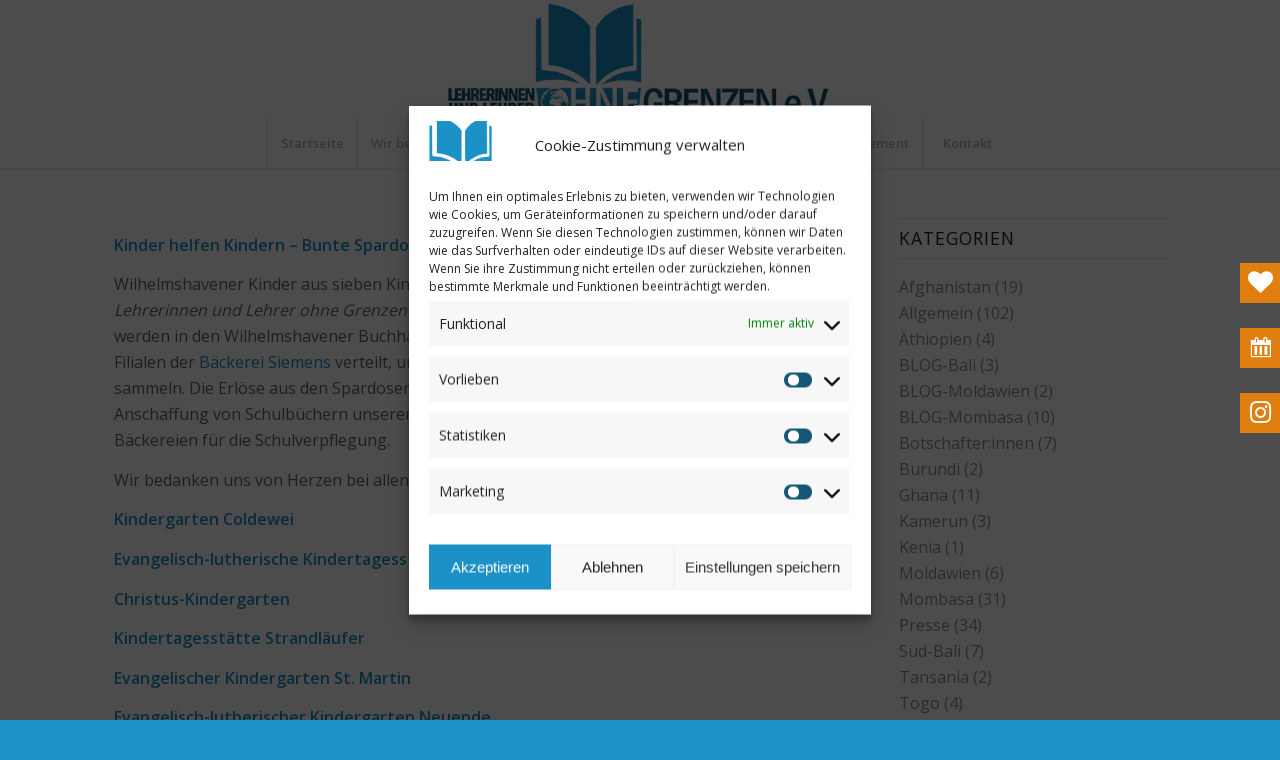

--- FILE ---
content_type: text/html; charset=UTF-8
request_url: https://www.lehrerohnegrenzen.com/2023/10/26/kinder-gestalten-spardosen-fuer-schulbuecher-und-schulverpflegung/
body_size: 15835
content:
<!DOCTYPE html>
<html lang="de" class="html_stretched responsive av-preloader-disabled  html_header_top html_logo_center html_bottom_nav_header html_menu_right html_large html_header_sticky html_header_shrinking html_mobile_menu_tablet html_header_searchicon_disabled html_content_align_center html_header_unstick_top html_header_stretch html_minimal_header html_minimal_header_shadow html_av-submenu-hidden html_av-submenu-display-click html_av-overlay-side html_av-overlay-side-classic html_av-submenu-clone html_entry_id_2269 av-cookies-no-cookie-consent av-default-lightbox av-no-preview html_text_menu_active av-mobile-menu-switch-default">
<head>
<meta charset="UTF-8"/>
	<meta name="author" content="marcel kuchler | 2026">
    <meta name="copyright" content="marcel kuchler | 2026">
    <!--
                                 ____  _            _     
                                |___ \| |          | |    
                 _ __ ___   __ _  __) | |_ ___  ___| |__  
                | '_ ` _ \ / _` ||__ <| __/ _ \/ __| '_ \ 
                | | | | | | (_| |___) | ||  __/ (__| | | |
                |_| |_| |_|\__,_|____(_)__\___|\___|_| |_|
                by ma3.tech / marcel kuchler
                www.ma3.tech
        	-->
<meta name="robots" content="index, follow"/>


<!-- mobile setting -->
<meta name="viewport" content="width=device-width, initial-scale=1">

<!-- Scripts/CSS and wp_head hook -->
<title>Kinder gestalten Spardosen für Schulbücher und Schulverpflegung &#8211; Lehrerinnen und Lehrer ohne Grenzen</title>
<meta name='robots' content='max-image-preview:large'/>
<link rel='dns-prefetch' href='//lehrerohnegrenzen.ma3cloud.de'/>
<link rel='dns-prefetch' href='//js.stripe.com'/>
<link rel="alternate" type="application/rss+xml" title="Lehrerinnen und Lehrer ohne Grenzen &raquo; Feed" href="https://www.lehrerohnegrenzen.com/feed/"/>
<link rel="alternate" type="application/rss+xml" title="Lehrerinnen und Lehrer ohne Grenzen &raquo; Kommentar-Feed" href="https://www.lehrerohnegrenzen.com/comments/feed/"/>
<link rel="alternate" type="text/calendar" title="Lehrerinnen und Lehrer ohne Grenzen &raquo; iCal Feed" href="https://www.lehrerohnegrenzen.com/veranstaltungen/?ical=1"/>
<link rel="alternate" type="application/rss+xml" title="Lehrerinnen und Lehrer ohne Grenzen &raquo; Kinder gestalten Spardosen für Schulbücher und Schulverpflegung-Kommentar-Feed" href="https://www.lehrerohnegrenzen.com/2023/10/26/kinder-gestalten-spardosen-fuer-schulbuecher-und-schulverpflegung/feed/"/>
<link rel="alternate" title="oEmbed (JSON)" type="application/json+oembed" href="https://www.lehrerohnegrenzen.com/wp-json/oembed/1.0/embed?url=https%3A%2F%2Fwww.lehrerohnegrenzen.com%2F2023%2F10%2F26%2Fkinder-gestalten-spardosen-fuer-schulbuecher-und-schulverpflegung%2F"/>
<link rel="alternate" title="oEmbed (XML)" type="text/xml+oembed" href="https://www.lehrerohnegrenzen.com/wp-json/oembed/1.0/embed?url=https%3A%2F%2Fwww.lehrerohnegrenzen.com%2F2023%2F10%2F26%2Fkinder-gestalten-spardosen-fuer-schulbuecher-und-schulverpflegung%2F&#038;format=xml"/>

<!-- google webfont font replacement -->

			<script type='text/javascript'>(function(){var html=document.getElementsByTagName('html')[0];var cookie_check=html.className.indexOf('av-cookies-needs-opt-in')>=0||html.className.indexOf('av-cookies-can-opt-out')>=0;var allow_continue=true;var silent_accept_cookie=html.className.indexOf('av-cookies-user-silent-accept')>=0;if(cookie_check&&!silent_accept_cookie){if(!document.cookie.match(/aviaCookieConsent/)||html.className.indexOf('av-cookies-session-refused')>=0){allow_continue=false;}else{if(!document.cookie.match(/aviaPrivacyRefuseCookiesHideBar/)){allow_continue=false;}else if(!document.cookie.match(/aviaPrivacyEssentialCookiesEnabled/)){allow_continue=false;}else if(document.cookie.match(/aviaPrivacyGoogleWebfontsDisabled/)){allow_continue=false;}}}if(allow_continue){var f=document.createElement('link');f.type='text/css';f.rel='stylesheet';f.href='//fonts.googleapis.com/css?family=Open+Sans:400,600';f.id='avia-google-webfont';document.getElementsByTagName('head')[0].appendChild(f);}})();</script>
			<style id='wp-img-auto-sizes-contain-inline-css' type='text/css'>img:is([sizes=auto i],[sizes^="auto," i]){contain-intrinsic-size:3000px 1500px}</style>
<style id='wp-emoji-styles-inline-css' type='text/css'>img.wp-smiley,img.emoji{display:inline!important;border:none!important;box-shadow:none!important;height:1em!important;width:1em!important;margin:0 .07em!important;vertical-align:-.1em!important;background:none!important;padding:0!important}</style>
<link rel='stylesheet' id='wp-block-library-css' href='https://www.lehrerohnegrenzen.com/wp-includes/css/dist/block-library/style.min.css?ver=6.9' type='text/css' media='all'/>
<style id='global-styles-inline-css' type='text/css'>:root{--wp--preset--aspect-ratio--square:1;--wp--preset--aspect-ratio--4-3: 4/3;--wp--preset--aspect-ratio--3-4: 3/4;--wp--preset--aspect-ratio--3-2: 3/2;--wp--preset--aspect-ratio--2-3: 2/3;--wp--preset--aspect-ratio--16-9: 16/9;--wp--preset--aspect-ratio--9-16: 9/16;--wp--preset--color--black:#000;--wp--preset--color--cyan-bluish-gray:#abb8c3;--wp--preset--color--white:#fff;--wp--preset--color--pale-pink:#f78da7;--wp--preset--color--vivid-red:#cf2e2e;--wp--preset--color--luminous-vivid-orange:#ff6900;--wp--preset--color--luminous-vivid-amber:#fcb900;--wp--preset--color--light-green-cyan:#7bdcb5;--wp--preset--color--vivid-green-cyan:#00d084;--wp--preset--color--pale-cyan-blue:#8ed1fc;--wp--preset--color--vivid-cyan-blue:#0693e3;--wp--preset--color--vivid-purple:#9b51e0;--wp--preset--gradient--vivid-cyan-blue-to-vivid-purple:linear-gradient(135deg,#0693e3 0%,#9b51e0 100%);--wp--preset--gradient--light-green-cyan-to-vivid-green-cyan:linear-gradient(135deg,#7adcb4 0%,#00d082 100%);--wp--preset--gradient--luminous-vivid-amber-to-luminous-vivid-orange:linear-gradient(135deg,#fcb900 0%,#ff6900 100%);--wp--preset--gradient--luminous-vivid-orange-to-vivid-red:linear-gradient(135deg,#ff6900 0%,#cf2e2e 100%);--wp--preset--gradient--very-light-gray-to-cyan-bluish-gray:linear-gradient(135deg,#eee 0%,#a9b8c3 100%);--wp--preset--gradient--cool-to-warm-spectrum:linear-gradient(135deg,#4aeadc 0%,#9778d1 20%,#cf2aba 40%,#ee2c82 60%,#fb6962 80%,#fef84c 100%);--wp--preset--gradient--blush-light-purple:linear-gradient(135deg,#ffceec 0%,#9896f0 100%);--wp--preset--gradient--blush-bordeaux:linear-gradient(135deg,#fecda5 0%,#fe2d2d 50%,#6b003e 100%);--wp--preset--gradient--luminous-dusk:linear-gradient(135deg,#ffcb70 0%,#c751c0 50%,#4158d0 100%);--wp--preset--gradient--pale-ocean:linear-gradient(135deg,#fff5cb 0%,#b6e3d4 50%,#33a7b5 100%);--wp--preset--gradient--electric-grass:linear-gradient(135deg,#caf880 0%,#71ce7e 100%);--wp--preset--gradient--midnight:linear-gradient(135deg,#020381 0%,#2874fc 100%);--wp--preset--font-size--small:13px;--wp--preset--font-size--medium:20px;--wp--preset--font-size--large:36px;--wp--preset--font-size--x-large:42px;--wp--preset--spacing--20:.44rem;--wp--preset--spacing--30:.67rem;--wp--preset--spacing--40:1rem;--wp--preset--spacing--50:1.5rem;--wp--preset--spacing--60:2.25rem;--wp--preset--spacing--70:3.38rem;--wp--preset--spacing--80:5.06rem;--wp--preset--shadow--natural:6px 6px 9px rgba(0,0,0,.2);--wp--preset--shadow--deep:12px 12px 50px rgba(0,0,0,.4);--wp--preset--shadow--sharp:6px 6px 0 rgba(0,0,0,.2);--wp--preset--shadow--outlined:6px 6px 0 -3px #fff , 6px 6px #000;--wp--preset--shadow--crisp:6px 6px 0 #000}:where(.is-layout-flex){gap:.5em}:where(.is-layout-grid){gap:.5em}body .is-layout-flex{display:flex}.is-layout-flex{flex-wrap:wrap;align-items:center}.is-layout-flex > :is(*, div){margin:0}body .is-layout-grid{display:grid}.is-layout-grid > :is(*, div){margin:0}:where(.wp-block-columns.is-layout-flex){gap:2em}:where(.wp-block-columns.is-layout-grid){gap:2em}:where(.wp-block-post-template.is-layout-flex){gap:1.25em}:where(.wp-block-post-template.is-layout-grid){gap:1.25em}.has-black-color{color:var(--wp--preset--color--black)!important}.has-cyan-bluish-gray-color{color:var(--wp--preset--color--cyan-bluish-gray)!important}.has-white-color{color:var(--wp--preset--color--white)!important}.has-pale-pink-color{color:var(--wp--preset--color--pale-pink)!important}.has-vivid-red-color{color:var(--wp--preset--color--vivid-red)!important}.has-luminous-vivid-orange-color{color:var(--wp--preset--color--luminous-vivid-orange)!important}.has-luminous-vivid-amber-color{color:var(--wp--preset--color--luminous-vivid-amber)!important}.has-light-green-cyan-color{color:var(--wp--preset--color--light-green-cyan)!important}.has-vivid-green-cyan-color{color:var(--wp--preset--color--vivid-green-cyan)!important}.has-pale-cyan-blue-color{color:var(--wp--preset--color--pale-cyan-blue)!important}.has-vivid-cyan-blue-color{color:var(--wp--preset--color--vivid-cyan-blue)!important}.has-vivid-purple-color{color:var(--wp--preset--color--vivid-purple)!important}.has-black-background-color{background-color:var(--wp--preset--color--black)!important}.has-cyan-bluish-gray-background-color{background-color:var(--wp--preset--color--cyan-bluish-gray)!important}.has-white-background-color{background-color:var(--wp--preset--color--white)!important}.has-pale-pink-background-color{background-color:var(--wp--preset--color--pale-pink)!important}.has-vivid-red-background-color{background-color:var(--wp--preset--color--vivid-red)!important}.has-luminous-vivid-orange-background-color{background-color:var(--wp--preset--color--luminous-vivid-orange)!important}.has-luminous-vivid-amber-background-color{background-color:var(--wp--preset--color--luminous-vivid-amber)!important}.has-light-green-cyan-background-color{background-color:var(--wp--preset--color--light-green-cyan)!important}.has-vivid-green-cyan-background-color{background-color:var(--wp--preset--color--vivid-green-cyan)!important}.has-pale-cyan-blue-background-color{background-color:var(--wp--preset--color--pale-cyan-blue)!important}.has-vivid-cyan-blue-background-color{background-color:var(--wp--preset--color--vivid-cyan-blue)!important}.has-vivid-purple-background-color{background-color:var(--wp--preset--color--vivid-purple)!important}.has-black-border-color{border-color:var(--wp--preset--color--black)!important}.has-cyan-bluish-gray-border-color{border-color:var(--wp--preset--color--cyan-bluish-gray)!important}.has-white-border-color{border-color:var(--wp--preset--color--white)!important}.has-pale-pink-border-color{border-color:var(--wp--preset--color--pale-pink)!important}.has-vivid-red-border-color{border-color:var(--wp--preset--color--vivid-red)!important}.has-luminous-vivid-orange-border-color{border-color:var(--wp--preset--color--luminous-vivid-orange)!important}.has-luminous-vivid-amber-border-color{border-color:var(--wp--preset--color--luminous-vivid-amber)!important}.has-light-green-cyan-border-color{border-color:var(--wp--preset--color--light-green-cyan)!important}.has-vivid-green-cyan-border-color{border-color:var(--wp--preset--color--vivid-green-cyan)!important}.has-pale-cyan-blue-border-color{border-color:var(--wp--preset--color--pale-cyan-blue)!important}.has-vivid-cyan-blue-border-color{border-color:var(--wp--preset--color--vivid-cyan-blue)!important}.has-vivid-purple-border-color{border-color:var(--wp--preset--color--vivid-purple)!important}.has-vivid-cyan-blue-to-vivid-purple-gradient-background{background:var(--wp--preset--gradient--vivid-cyan-blue-to-vivid-purple)!important}.has-light-green-cyan-to-vivid-green-cyan-gradient-background{background:var(--wp--preset--gradient--light-green-cyan-to-vivid-green-cyan)!important}.has-luminous-vivid-amber-to-luminous-vivid-orange-gradient-background{background:var(--wp--preset--gradient--luminous-vivid-amber-to-luminous-vivid-orange)!important}.has-luminous-vivid-orange-to-vivid-red-gradient-background{background:var(--wp--preset--gradient--luminous-vivid-orange-to-vivid-red)!important}.has-very-light-gray-to-cyan-bluish-gray-gradient-background{background:var(--wp--preset--gradient--very-light-gray-to-cyan-bluish-gray)!important}.has-cool-to-warm-spectrum-gradient-background{background:var(--wp--preset--gradient--cool-to-warm-spectrum)!important}.has-blush-light-purple-gradient-background{background:var(--wp--preset--gradient--blush-light-purple)!important}.has-blush-bordeaux-gradient-background{background:var(--wp--preset--gradient--blush-bordeaux)!important}.has-luminous-dusk-gradient-background{background:var(--wp--preset--gradient--luminous-dusk)!important}.has-pale-ocean-gradient-background{background:var(--wp--preset--gradient--pale-ocean)!important}.has-electric-grass-gradient-background{background:var(--wp--preset--gradient--electric-grass)!important}.has-midnight-gradient-background{background:var(--wp--preset--gradient--midnight)!important}.has-small-font-size{font-size:var(--wp--preset--font-size--small)!important}.has-medium-font-size{font-size:var(--wp--preset--font-size--medium)!important}.has-large-font-size{font-size:var(--wp--preset--font-size--large)!important}.has-x-large-font-size{font-size:var(--wp--preset--font-size--x-large)!important}</style>

<style id='classic-theme-styles-inline-css' type='text/css'>.wp-block-button__link{color:#fff;background-color:#32373c;border-radius:9999px;box-shadow:none;text-decoration:none;padding:calc(.667em + 2px) calc(1.333em + 2px);font-size:1.125em}.wp-block-file__button{background:#32373c;color:#fff;text-decoration:none}</style>
<link rel='stylesheet' id='wpedon-css' href='https://lehrerohnegrenzen.ma3cloud.de/wp-content/plugins/easy-paypal-donation/assets/css/wpedon.css?ver=1.5.2' type='text/css' media='all'/>
<link rel='stylesheet' id='uaf_client_css-css' href='https://lehrerohnegrenzen.ma3cloud.de/wp-content/uploads/sites/11/useanyfont/uaf.css?ver=1767189257' type='text/css' media='all'/>
<link rel='stylesheet' id='wpfm-frontend-font-awesome-css' href='https://www.lehrerohnegrenzen.com/wp-content/plugins/wp-floating-menu/css/font-awesome/font-awesome.min.css?ver=6.9' type='text/css' media='all'/>
<link rel='stylesheet' id='wpfm-frontend-genericons-css-css' href='https://www.lehrerohnegrenzen.com/wp-content/plugins/wp-floating-menu/css/genericons.css?ver=6.9' type='text/css' media='all'/>
<link rel='stylesheet' id='wpfm-frontend-css-css' href='https://www.lehrerohnegrenzen.com/wp-content/plugins/wp-floating-menu/css/front-end.css?ver=6.9' type='text/css' media='all'/>
<link rel='stylesheet' id='dashicons-css' href='https://www.lehrerohnegrenzen.com/wp-includes/css/dashicons.min.css?ver=6.9' type='text/css' media='all'/>
<link rel='stylesheet' id='wpfm-frontend-vesper-icons-css-css' href='https://www.lehrerohnegrenzen.com/wp-content/plugins/wp-floating-menu/css/vesper-icons.css?ver=6.9' type='text/css' media='all'/>
<link rel='stylesheet' id='cmplz-general-css' href='https://www.lehrerohnegrenzen.com/wp-content/plugins/complianz-gdpr/assets/css/cookieblocker.min.css?ver=1762542041' type='text/css' media='all'/>
<link rel='stylesheet' id='avia-merged-styles-css' href='https://lehrerohnegrenzen.ma3cloud.de/wp-content/uploads/sites/11/dynamic_avia/avia-merged-styles-c85983327fc53499a5d424a82724eab6---69566a9f64ba1.css' type='text/css' media='all'/>
<link rel='stylesheet' id='avia-single-post-2269-css' href='https://lehrerohnegrenzen.ma3cloud.de/wp-content/uploads/sites/11/avia_posts_css/post-2269.css?ver=ver-1767293579' type='text/css' media='all'/>
<link rel='stylesheet' id='wpfm-google-fonts-css' href='https://lehrerohnegrenzen.ma3cloud.de/wp-content/uploads/sites/11/fonts/d605c24fa7cd7ac62313266ba096395f/font.css?v=1667564309' type='text/css' media='all'/>
<script type="text/javascript" src="https://www.lehrerohnegrenzen.com/wp-includes/js/jquery/jquery.min.js?ver=3.7.1" id="jquery-core-js"></script>
<script type="text/javascript" src="https://www.lehrerohnegrenzen.com/wp-includes/js/jquery/jquery-migrate.min.js?ver=3.4.1" id="jquery-migrate-js"></script>
<script type="text/javascript" src="https://www.lehrerohnegrenzen.com/wp-content/plugins/kids-club/bt_elements.js?ver=6.9" id="bt_plugin_enqueue-js"></script>
<script type="text/javascript" src="https://www.lehrerohnegrenzen.com/wp-content/plugins/wp-floating-menu/js/frontend.js?ver=1.4.6" id="wpfm-frontend-js-js"></script>
<script type="text/javascript" id="wpgmza_data-js-extra">//<![CDATA[
var wpgmza_google_api_status={"message":"Engine is not google-maps","code":"ENGINE_NOT_GOOGLE_MAPS"};
//]]></script>
<script type="text/javascript" src="https://www.lehrerohnegrenzen.com/wp-content/plugins/wp-google-maps/wpgmza_data.js?ver=6.9" id="wpgmza_data-js"></script>
<script></script><link rel="https://api.w.org/" href="https://www.lehrerohnegrenzen.com/wp-json/"/><link rel="alternate" title="JSON" type="application/json" href="https://www.lehrerohnegrenzen.com/wp-json/wp/v2/posts/2269"/><link rel="EditURI" type="application/rsd+xml" title="RSD" href="https://www.lehrerohnegrenzen.com/xmlrpc.php?rsd"/>
<meta name="generator" content="WordPress 6.9"/>
<link rel="canonical" href="https://www.lehrerohnegrenzen.com/2023/10/26/kinder-gestalten-spardosen-fuer-schulbuecher-und-schulverpflegung/"/>
<link rel='shortlink' href='https://www.lehrerohnegrenzen.com/?p=2269'/>
<script src='https://ma3cloud.de/?dm=9bef2f9473511a6a0852461f9fa0e88c&amp;action=load&amp;blogid=11&amp;siteid=1&amp;t=2096320806&amp;back=https%3A%2F%2Fwww.lehrerohnegrenzen.com%2F2023%2F10%2F26%2Fkinder-gestalten-spardosen-fuer-schulbuecher-und-schulverpflegung%2F' type='text/javascript'></script> <style>.ppw-ppf-input-container{background-color: !important;padding:px!important;border-radius:px!important}.ppw-ppf-input-container div.ppw-ppf-headline{font-size:px!important;font-weight: !important;color: !important}.ppw-ppf-input-container div.ppw-ppf-desc{font-size:px!important;font-weight: !important;color: !important}.ppw-ppf-input-container label.ppw-pwd-label{font-size:px!important;font-weight: !important;color: !important}div.ppwp-wrong-pw-error{font-size:px!important;font-weight: !important;color:#dc3232!important;background: !important}.ppw-ppf-input-container input[type="submit"]{color: !important;background: !important}.ppw-ppf-input-container input[type="submit"]:hover{color: !important;background: !important}.ppw-ppf-desc-below{font-size:px!important;font-weight: !important;color: !important}</style>  <style>.ppw-form{background-color: !important;padding:px!important;border-radius:px!important}.ppw-headline.ppw-pcp-pf-headline{font-size:px!important;font-weight: !important;color: !important}.ppw-description.ppw-pcp-pf-desc{font-size:px!important;font-weight: !important;color: !important}.ppw-pcp-pf-desc-above-btn{display:block}.ppw-pcp-pf-desc-below-form{font-size:px!important;font-weight: !important;color: !important}.ppw-input label.ppw-pcp-password-label{font-size:px!important;font-weight: !important;color: !important}.ppw-form input[type="submit"]{color: !important;background: !important}.ppw-form input[type="submit"]:hover{color: !important;background: !important}div.ppw-error.ppw-pcp-pf-error-msg{font-size:px!important;font-weight: !important;color:#dc3232!important;background: !important}</style> <meta name="tec-api-version" content="v1"><meta name="tec-api-origin" content="https://www.lehrerohnegrenzen.com"><link rel="alternate" href="https://www.lehrerohnegrenzen.com/wp-json/tribe/events/v1/"/>			<style>.cmplz-hidden{display:none!important}</style><link rel="profile" href="https://gmpg.org/xfn/11"/>
<link rel="alternate" type="application/rss+xml" title="Lehrerinnen und Lehrer ohne Grenzen RSS2 Feed" href="https://www.lehrerohnegrenzen.com/feed/"/>
<link rel="pingback" href="https://www.lehrerohnegrenzen.com/xmlrpc.php"/>
<!--[if lt IE 9]><script src="https://www.lehrerohnegrenzen.com/wp-content/themes/lehrerohnegrenzen/js/html5shiv.js"></script><![endif]-->
<link rel="icon" href="https://lehrerohnegrenzen.ma3cloud.de/wp-content/uploads/sites/11/2021/10/lehrerohnegrenzen-icon-300x300.png" type="image/png">
<meta name="generator" content="Powered by WPBakery Page Builder - drag and drop page builder for WordPress."/>

<!-- To speed up the rendering and to display the site as fast as possible to the user we include some styles and scripts for above the fold content inline -->
<script type="text/javascript">'use strict';var avia_is_mobile=!1;if(/Android|webOS|iPhone|iPad|iPod|BlackBerry|IEMobile|Opera Mini/i.test(navigator.userAgent)&&'ontouchstart'in document.documentElement){avia_is_mobile=!0;document.documentElement.className+=' avia_mobile '}else{document.documentElement.className+=' avia_desktop '};document.documentElement.className+=' js_active ';(function(){var e=['-webkit-','-moz-','-ms-',''],n='';for(var t in e){if(e[t]+'transform'in document.documentElement.style){document.documentElement.className+=' avia_transform ';n=e[t]+'transform'};if(e[t]+'perspective'in document.documentElement.style){document.documentElement.className+=' avia_transform3d '}};if(typeof document.getElementsByClassName=='function'&&typeof document.documentElement.getBoundingClientRect=='function'&&avia_is_mobile==!1){if(n&&window.innerHeight>0){setTimeout(function(){var e=0,o={},a=0,t=document.getElementsByClassName('av-parallax'),i=window.pageYOffset||document.documentElement.scrollTop;for(e=0;e<t.length;e++){t[e].style.top='0px';o=t[e].getBoundingClientRect();a=Math.ceil((window.innerHeight+i-o.top)*0.3);t[e].style[n]='translate(0px, '+a+'px)';t[e].style.top='auto';t[e].className+=' enabled-parallax '}},50)}}})();</script><noscript><style>.wpb_animate_when_almost_visible{opacity:1}</style></noscript><style type='text/css'>@font-face{font-family:'entypo-fontello';font-weight:normal;font-style:normal;font-display:auto;src:url(https://www.lehrerohnegrenzen.com/wp-content/themes/lehrerohnegrenzen/config-templatebuilder/avia-template-builder/assets/fonts/entypo-fontello.woff2) format('woff2') , url(https://www.lehrerohnegrenzen.com/wp-content/themes/lehrerohnegrenzen/config-templatebuilder/avia-template-builder/assets/fonts/entypo-fontello.woff) format('woff') , url(https://www.lehrerohnegrenzen.com/wp-content/themes/lehrerohnegrenzen/config-templatebuilder/avia-template-builder/assets/fonts/entypo-fontello.ttf) format('truetype') , url(https://www.lehrerohnegrenzen.com/wp-content/themes/lehrerohnegrenzen/config-templatebuilder/avia-template-builder/assets/fonts/entypo-fontello.svg#entypo-fontello) format('svg') , url(https://www.lehrerohnegrenzen.com/wp-content/themes/lehrerohnegrenzen/config-templatebuilder/avia-template-builder/assets/fonts/entypo-fontello.eot) , url(https://www.lehrerohnegrenzen.com/wp-content/themes/lehrerohnegrenzen/config-templatebuilder/avia-template-builder/assets/fonts/entypo-fontello.eot?#iefix) format('embedded-opentype')}@font-face{font-family:'medical';font-weight:normal;font-style:normal;font-display:auto;src:url(https://lehrerohnegrenzen.ma3cloud.de/wp-content/uploads/sites/11/avia_fonts/medical/medical.woff2) format('woff2') , url(https://lehrerohnegrenzen.ma3cloud.de/wp-content/uploads/sites/11/avia_fonts/medical/medical.woff) format('woff') , url(https://lehrerohnegrenzen.ma3cloud.de/wp-content/uploads/sites/11/avia_fonts/medical/medical.ttf) format('truetype') , url(https://lehrerohnegrenzen.ma3cloud.de/wp-content/uploads/sites/11/avia_fonts/medical/medical.svg#medical) format('svg') , url(https://lehrerohnegrenzen.ma3cloud.de/wp-content/uploads/sites/11/avia_fonts/medical/medical.eot) , url(https://lehrerohnegrenzen.ma3cloud.de/wp-content/uploads/sites/11/avia_fonts/medical/medical.eot?#iefix) format('embedded-opentype')}#top .avia-font-entypo-fontello,body .avia-font-entypo-fontello,html body [data-av_iconfont="entypo-fontello"]:before{font-family:'entypo-fontello'}#top .avia-font-medical,body .avia-font-medical,html body [data-av_iconfont="medical"]:before{font-family:'medical'}</style>

<!--
Debugging Info for Theme support: 

Theme: Lehrerinnen und Lehrer ohne Grenzen e.V.
Version: 4.8.6.5
Installed: lehrerohnegrenzen
AviaFramework Version: 5.0
AviaBuilder Version: 4.8
aviaElementManager Version: 1.0.1
ML:512-PU:42-PLA:23
WP:6.9
Compress: CSS:all theme files - JS:all theme files
Updates: disabled
PLAu:22
-->	<script type="text/plain" data-service="google-analytics" data-category="statistics" async data-cmplz-src="https://www.googletagmanager.com/gtag/js?id=G-YTQFV2248H"></script>
	<script>window.dataLayer=window.dataLayer||[];function gtag(){dataLayer.push(arguments);}gtag('js',new Date());gtag('config','G-YTQFV2248H');</script>	

</head>

<body data-rsssl=1 data-cmplz=2 id="top" class="wp-singular post-template-default single single-post postid-2269 single-format-standard wp-theme-lehrerohnegrenzen stretched no_sidebar_border rtl_columns av-curtain-numeric open_sans tribe-no-js avia-responsive-images-support wpb-js-composer js-comp-ver-8.2 vc_responsive" itemscope="itemscope" itemtype="https://schema.org/WebPage">

	
	<div id='wrap_all'>

	
<header id='header' class='all_colors header_color light_bg_color  av_header_top av_logo_center av_bottom_nav_header av_menu_right av_large av_header_sticky av_header_shrinking av_header_stretch av_mobile_menu_tablet av_header_searchicon_disabled av_header_unstick_top av_seperator_big_border av_minimal_header av_minimal_header_shadow' role="banner" itemscope="itemscope" itemtype="https://schema.org/WPHeader">

		<div id='header_main' class='container_wrap container_wrap_logo'>
	
        <div class='container av-logo-container'><div class='inner-container'><span class='logo avia-standard-logo'><a href='https://www.lehrerohnegrenzen.com/' class=''><img src="https://lehrerohnegrenzen.ma3cloud.de/wp-content/uploads/sites/11/2022/01/logo_lehrer-ohne-grenzen.png" srcset="https://lehrerohnegrenzen.ma3cloud.de/wp-content/uploads/sites/11/2022/01/logo_lehrer-ohne-grenzen.png 578w, https://lehrerohnegrenzen.ma3cloud.de/wp-content/uploads/sites/11/2022/01/logo_lehrer-ohne-grenzen-300x91.png 300w" sizes="(max-width: 578px) 100vw, 578px" height="100" width="300" alt='Lehrerinnen und Lehrer ohne Grenzen' title='Lehrerinnen und Lehrer ohne Grenzen e.V.'/></a></span></div></div><div id='header_main_alternate' class='container_wrap'><div class='container'><nav class='main_menu' data-selectname='Wähle eine Seite' role="navigation" itemscope="itemscope" itemtype="https://schema.org/SiteNavigationElement"><div class="avia-menu av-main-nav-wrap"><ul id="avia-menu" class="menu av-main-nav"><li id="menu-item-1259" class="menu-item menu-item-type-post_type menu-item-object-page menu-item-home menu-item-top-level menu-item-top-level-1"><a href="https://www.lehrerohnegrenzen.com/" itemprop="url"><span class="avia-bullet"></span><span class="avia-menu-text">Startseite</span><span class="avia-menu-fx"><span class="avia-arrow-wrap"><span class="avia-arrow"></span></span></span></a></li>
<li id="menu-item-1117" class="menu-item menu-item-type-custom menu-item-object-custom menu-item-has-children menu-item-top-level menu-item-top-level-2"><a href="https://lehrerohnegrenzen.com/program" itemprop="url"><span class="avia-bullet"></span><span class="avia-menu-text">Wir bewegen Bildung</span><span class="avia-menu-fx"><span class="avia-arrow-wrap"><span class="avia-arrow"></span></span></span></a>


<ul class="sub-menu">
	<li id="menu-item-1123" class="menu-item menu-item-type-custom menu-item-object-custom"><a href="https://lehrerohnegrenzen.com/program#log" itemprop="url"><span class="avia-bullet"></span><span class="avia-menu-text">Über den Verein</span></a></li>
	<li id="menu-item-1125" class="menu-item menu-item-type-custom menu-item-object-custom"><a href="https://lehrerohnegrenzen.com/program#presse" itemprop="url"><span class="avia-bullet"></span><span class="avia-menu-text">Presse</span></a></li>
	<li id="menu-item-1124" class="menu-item menu-item-type-custom menu-item-object-custom"><a href="https://lehrerohnegrenzen.com/program#satzung" itemprop="url"><span class="avia-bullet"></span><span class="avia-menu-text">Satzung</span></a></li>
	<li id="menu-item-3386" class="menu-item menu-item-type-custom menu-item-object-custom"><a href="https://lehrerohnegrenzen.com/program#newsletter" itemprop="url"><span class="avia-bullet"></span><span class="avia-menu-text">Newsletter</span></a></li>
</ul>
</li>
<li id="menu-item-1281" class="menu-item menu-item-type-post_type menu-item-object-page menu-item-has-children menu-item-top-level menu-item-top-level-3"><a href="https://www.lehrerohnegrenzen.com/projekte/" itemprop="url"><span class="avia-bullet"></span><span class="avia-menu-text">Unser Netzwerk</span><span class="avia-menu-fx"><span class="avia-arrow-wrap"><span class="avia-arrow"></span></span></span></a>


<ul class="sub-menu">
	<li id="menu-item-2564" class="menu-item menu-item-type-post_type menu-item-object-page"><a href="https://www.lehrerohnegrenzen.com/projekte/" itemprop="url"><span class="avia-bullet"></span><span class="avia-menu-text">Projekt-Überblick</span></a></li>
	<li id="menu-item-2563" class="menu-item menu-item-type-post_type menu-item-object-page"><a href="https://www.lehrerohnegrenzen.com/blog/" itemprop="url"><span class="avia-bullet"></span><span class="avia-menu-text">Projekt-BLOG</span></a></li>
</ul>
</li>
<li id="menu-item-3634" class="menu-item menu-item-type-post_type menu-item-object-page menu-item-top-level menu-item-top-level-4"><a href="https://www.lehrerohnegrenzen.com/botschafterinnen-blog/" itemprop="url"><span class="avia-bullet"></span><span class="avia-menu-text">Botschafter:innen</span><span class="avia-menu-fx"><span class="avia-arrow-wrap"><span class="avia-arrow"></span></span></span></a></li>
<li id="menu-item-1119" class="menu-item menu-item-type-custom menu-item-object-custom menu-item-has-children menu-item-top-level menu-item-top-level-5"><a href="#" itemprop="url"><span class="avia-bullet"></span><span class="avia-menu-text">Ihr Engagement</span><span class="avia-menu-fx"><span class="avia-arrow-wrap"><span class="avia-arrow"></span></span></span></a>


<ul class="sub-menu">
	<li id="menu-item-1120" class="menu-item menu-item-type-custom menu-item-object-custom"><a href="https://lehrerohnegrenzen.com/spenden#spenden" itemprop="url"><span class="avia-bullet"></span><span class="avia-menu-text">Spenden</span></a></li>
	<li id="menu-item-1121" class="menu-item menu-item-type-custom menu-item-object-custom"><a href="https://lehrerohnegrenzen.com/spenden#mitglied" itemprop="url"><span class="avia-bullet"></span><span class="avia-menu-text">Mitglied werden</span></a></li>
	<li id="menu-item-1122" class="menu-item menu-item-type-custom menu-item-object-custom"><a href="https://lehrerohnegrenzen.com/spenden#engagement" itemprop="url"><span class="avia-bullet"></span><span class="avia-menu-text">Engagement in Projekten</span></a></li>
</ul>
</li>
<li id="menu-item-1126" class="menu-item menu-item-type-custom menu-item-object-custom menu-item-has-children menu-item-top-level menu-item-top-level-6"><a href="#" itemprop="url"><span class="avia-bullet"></span><span class="avia-menu-text">Kontakt</span><span class="avia-menu-fx"><span class="avia-arrow-wrap"><span class="avia-arrow"></span></span></span></a>


<ul class="sub-menu">
	<li id="menu-item-1234" class="menu-item menu-item-type-post_type menu-item-object-page"><a href="https://www.lehrerohnegrenzen.com/kontakt/" itemprop="url"><span class="avia-bullet"></span><span class="avia-menu-text">Kontakt</span></a></li>
	<li id="menu-item-1233" class="menu-item menu-item-type-post_type menu-item-object-page"><a href="https://www.lehrerohnegrenzen.com/impressum/" itemprop="url"><span class="avia-bullet"></span><span class="avia-menu-text">Impressum</span></a></li>
	<li id="menu-item-1231" class="menu-item menu-item-type-post_type menu-item-object-page menu-item-privacy-policy"><a href="https://www.lehrerohnegrenzen.com/datenschutz/" itemprop="url"><span class="avia-bullet"></span><span class="avia-menu-text">Datenschutz</span></a></li>
	<li id="menu-item-1269" class="menu-item menu-item-type-post_type menu-item-object-page"><a href="https://www.lehrerohnegrenzen.com/cookie-richtlinie-eu/" itemprop="url"><span class="avia-bullet"></span><span class="avia-menu-text">Cookie-Richtlinie (EU)</span></a></li>
</ul>
</li>
<li class="av-burger-menu-main menu-item-avia-special ">
	        			<a href="#" aria-label="Menü" aria-hidden="false">
							<span class="av-hamburger av-hamburger--spin av-js-hamburger">
								<span class="av-hamburger-box">
						          <span class="av-hamburger-inner"></span>
						          <strong>Menü</strong>
								</span>
							</span>
							<span class="avia_hidden_link_text">Menü</span>
						</a>
	        		   </li></ul></div></nav></div> </div> 
		<!-- end container_wrap-->
		</div>
		<div class='header_bg'></div>

<!-- end header -->
</header>
		
	<div id='main' class='all_colors' data-scroll-offset='116'>

	<div class='main_color container_wrap_first container_wrap sidebar_right'><div class='container av-section-cont-open'><main role="main" itemscope="itemscope" itemtype="https://schema.org/Blog" class='template-page content  av-content-small alpha units'><div class='post-entry post-entry-type-page post-entry-2269'><div class='entry-content-wrapper clearfix'><div class='flex_column av-28tn4d-06de609becba6d8e7d615a24c2cc489e av_one_full  avia-builder-el-0  el_before_av_gallery  avia-builder-el-first  first flex_column_div '><section class="av_textblock_section " itemscope="itemscope" itemtype="https://schema.org/BlogPosting" itemprop="blogPost"><div class='avia_textblock  ' itemprop="text"><p><strong>Kinder helfen Kindern &#8211; Bunte Spardosen für Bildungsprojekte weltweit</strong></p>
<p>Wilhelmshavener Kinder aus sieben Kindertagesstätten und Kindergärten durften für <em>Lehrerinnen und Lehrer ohne Grenzen</em> kreativ werden und Spardosen verschönern. Diese werden in den Wilhelmshavener Buchhandlungen <a href="https://buchhandlung-prien.buchhandlung.de/shop/" target="_blank" rel="noopener">Prien</a> und <a href="https://www.buchhandlung-amkurpark-whv.de/" target="_blank" rel="noopener">Am Kurpark</a> sowie in allen 14 Filialen der <a href="https://www.stadtbaeckerei-siemens.de/" target="_blank" rel="noopener">Bäckerei Siemens</a> verteilt, um Spenden für Bildungsprojekte weltweit zu sammeln. Die Erlöse aus den Spardosen der Buchhandlungen werden gezielt für die Anschaffung von Schulbüchern unserer Partnerschulen eingesetzt und die Erlöse aus den Bäckereien für die Schulverpflegung.</p>
<p>Wir bedanken uns von Herzen bei allen Kindern für die tollen Dosen! Unser Dank geht an:</p>
<p><strong>Kindergarten Coldewei</strong></p>
<p><strong>Evangelisch-lutherische Kindertagesstätte Heppens</strong></p>
<p><strong>Christus-Kindergarten</strong></p>
<p><strong>Kindertagesstätte Strandläufer</strong></p>
<p><strong>Evangelischer Kindergarten St. Martin</strong></p>
<p><strong>Evangelisch-lutherischer Kindergarten Neuende</strong></p>
<p><strong>AWO Kindergarten Siebethsburg Kids</strong></p>
<p>Wir freuen uns, wenn Sie vorbeikommen!</p>
<p>Am 20.10.23 erschien dazu in der Wilhelmshavener Zeitung ein Artikel, <a href="https://www.nwzonline.de/wilhelmshaven/kitas-in-wilhelmshaven-gestalten-spendendosen-fuer-verein-lehrerinnen-und-lehrer-ohne-grenzen_a_4,0,2865559465.html" target="_blank" rel="noopener">hier</a> nachzulesen.</p>
</div></section></div><div class='avia-gallery av-lo1i7f6j-baa516c8f5ea81908e81777646b4d3ac avia_animate_when_visible  avia-builder-el-2  el_after_av_one_full  avia-builder-el-last  avia_lazyload avia-gallery-animate  avia-gallery-1' itemprop="image" itemscope="itemscope" itemtype="https://schema.org/ImageObject"><div class='avia-gallery-thumb'> <a href="https://lehrerohnegrenzen.ma3cloud.de/wp-content/uploads/sites/11/2023/10/Pressefoto1-1030x773.jpg" data-srcset="https://lehrerohnegrenzen.ma3cloud.de/wp-content/uploads/sites/11/2023/10/Pressefoto1-1030x773.jpg 1030w, https://lehrerohnegrenzen.ma3cloud.de/wp-content/uploads/sites/11/2023/10/Pressefoto1-300x225.jpg 300w, https://lehrerohnegrenzen.ma3cloud.de/wp-content/uploads/sites/11/2023/10/Pressefoto1-768x576.jpg 768w, https://lehrerohnegrenzen.ma3cloud.de/wp-content/uploads/sites/11/2023/10/Pressefoto1-1536x1152.jpg 1536w, https://lehrerohnegrenzen.ma3cloud.de/wp-content/uploads/sites/11/2023/10/Pressefoto1-2048x1536.jpg 2048w, https://lehrerohnegrenzen.ma3cloud.de/wp-content/uploads/sites/11/2023/10/Pressefoto1-1500x1125.jpg 1500w, https://lehrerohnegrenzen.ma3cloud.de/wp-content/uploads/sites/11/2023/10/Pressefoto1-705x529.jpg 705w" data-sizes="(max-width: 1030px) 100vw, 1030px" data-rel='gallery-1' data-prev-img='https://lehrerohnegrenzen.ma3cloud.de/wp-content/uploads/sites/11/2023/10/Pressefoto1-495x400.jpg' class='first_thumb lightbox ' data-onclick='1' title='' itemprop="thumbnailUrl"><img decoding="async" class="wp-image-2284 avia-img-lazy-loading-not-2284" src="https://lehrerohnegrenzen.ma3cloud.de/wp-content/uploads/sites/11/2023/10/Pressefoto1-495x400.jpg" width="495" height="400" title='' alt='' srcset="https://lehrerohnegrenzen.ma3cloud.de/wp-content/uploads/sites/11/2023/10/Pressefoto1-495x400.jpg 495w, https://lehrerohnegrenzen.ma3cloud.de/wp-content/uploads/sites/11/2023/10/Pressefoto1-845x684.jpg 845w" sizes="(max-width: 495px) 100vw, 495px"/></a> <a href="https://lehrerohnegrenzen.ma3cloud.de/wp-content/uploads/sites/11/2023/10/Pressefoto-773x1030.jpg" data-srcset="https://lehrerohnegrenzen.ma3cloud.de/wp-content/uploads/sites/11/2023/10/Pressefoto-773x1030.jpg 773w, https://lehrerohnegrenzen.ma3cloud.de/wp-content/uploads/sites/11/2023/10/Pressefoto-225x300.jpg 225w, https://lehrerohnegrenzen.ma3cloud.de/wp-content/uploads/sites/11/2023/10/Pressefoto-768x1024.jpg 768w, https://lehrerohnegrenzen.ma3cloud.de/wp-content/uploads/sites/11/2023/10/Pressefoto-1152x1536.jpg 1152w, https://lehrerohnegrenzen.ma3cloud.de/wp-content/uploads/sites/11/2023/10/Pressefoto-1536x2048.jpg 1536w, https://lehrerohnegrenzen.ma3cloud.de/wp-content/uploads/sites/11/2023/10/Pressefoto-1125x1500.jpg 1125w, https://lehrerohnegrenzen.ma3cloud.de/wp-content/uploads/sites/11/2023/10/Pressefoto-529x705.jpg 529w, https://lehrerohnegrenzen.ma3cloud.de/wp-content/uploads/sites/11/2023/10/Pressefoto-scaled.jpg 1920w" data-sizes="(max-width: 773px) 100vw, 773px" data-rel='gallery-1' data-prev-img='https://lehrerohnegrenzen.ma3cloud.de/wp-content/uploads/sites/11/2023/10/Pressefoto-495x400.jpg' class='lightbox ' data-onclick='2' title='' itemprop="thumbnailUrl"><img decoding="async" class="wp-image-2283 avia-img-lazy-loading-not-2283" src="https://lehrerohnegrenzen.ma3cloud.de/wp-content/uploads/sites/11/2023/10/Pressefoto-495x400.jpg" width="495" height="400" title='' alt='' srcset="https://lehrerohnegrenzen.ma3cloud.de/wp-content/uploads/sites/11/2023/10/Pressefoto-495x400.jpg 495w, https://lehrerohnegrenzen.ma3cloud.de/wp-content/uploads/sites/11/2023/10/Pressefoto-845x684.jpg 845w" sizes="(max-width: 495px) 100vw, 495px"/></a> <a href="https://lehrerohnegrenzen.ma3cloud.de/wp-content/uploads/sites/11/2023/10/IMG-20231015-WA0017-1030x773.jpg" data-srcset="https://lehrerohnegrenzen.ma3cloud.de/wp-content/uploads/sites/11/2023/10/IMG-20231015-WA0017-1030x773.jpg 1030w, https://lehrerohnegrenzen.ma3cloud.de/wp-content/uploads/sites/11/2023/10/IMG-20231015-WA0017-300x225.jpg 300w, https://lehrerohnegrenzen.ma3cloud.de/wp-content/uploads/sites/11/2023/10/IMG-20231015-WA0017-768x576.jpg 768w, https://lehrerohnegrenzen.ma3cloud.de/wp-content/uploads/sites/11/2023/10/IMG-20231015-WA0017-1536x1152.jpg 1536w, https://lehrerohnegrenzen.ma3cloud.de/wp-content/uploads/sites/11/2023/10/IMG-20231015-WA0017-1500x1125.jpg 1500w, https://lehrerohnegrenzen.ma3cloud.de/wp-content/uploads/sites/11/2023/10/IMG-20231015-WA0017-705x529.jpg 705w, https://lehrerohnegrenzen.ma3cloud.de/wp-content/uploads/sites/11/2023/10/IMG-20231015-WA0017.jpg 2048w" data-sizes="(max-width: 1030px) 100vw, 1030px" data-rel='gallery-1' data-prev-img='https://lehrerohnegrenzen.ma3cloud.de/wp-content/uploads/sites/11/2023/10/IMG-20231015-WA0017-495x400.jpg' class='lightbox ' data-onclick='3' title='' itemprop="thumbnailUrl"><img decoding="async" class="wp-image-2272 avia-img-lazy-loading-not-2272" src="https://lehrerohnegrenzen.ma3cloud.de/wp-content/uploads/sites/11/2023/10/IMG-20231015-WA0017-495x400.jpg" width="495" height="400" title='' alt='' srcset="https://lehrerohnegrenzen.ma3cloud.de/wp-content/uploads/sites/11/2023/10/IMG-20231015-WA0017-495x400.jpg 495w, https://lehrerohnegrenzen.ma3cloud.de/wp-content/uploads/sites/11/2023/10/IMG-20231015-WA0017-845x684.jpg 845w" sizes="(max-width: 495px) 100vw, 495px"/></a> <a href="https://lehrerohnegrenzen.ma3cloud.de/wp-content/uploads/sites/11/2023/10/IMG-20231015-WA0016-1030x773.jpg" data-srcset="https://lehrerohnegrenzen.ma3cloud.de/wp-content/uploads/sites/11/2023/10/IMG-20231015-WA0016-1030x773.jpg 1030w, https://lehrerohnegrenzen.ma3cloud.de/wp-content/uploads/sites/11/2023/10/IMG-20231015-WA0016-300x225.jpg 300w, https://lehrerohnegrenzen.ma3cloud.de/wp-content/uploads/sites/11/2023/10/IMG-20231015-WA0016-768x576.jpg 768w, https://lehrerohnegrenzen.ma3cloud.de/wp-content/uploads/sites/11/2023/10/IMG-20231015-WA0016-1536x1152.jpg 1536w, https://lehrerohnegrenzen.ma3cloud.de/wp-content/uploads/sites/11/2023/10/IMG-20231015-WA0016-1500x1125.jpg 1500w, https://lehrerohnegrenzen.ma3cloud.de/wp-content/uploads/sites/11/2023/10/IMG-20231015-WA0016-705x529.jpg 705w, https://lehrerohnegrenzen.ma3cloud.de/wp-content/uploads/sites/11/2023/10/IMG-20231015-WA0016.jpg 1600w" data-sizes="(max-width: 1030px) 100vw, 1030px" data-rel='gallery-1' data-prev-img='https://lehrerohnegrenzen.ma3cloud.de/wp-content/uploads/sites/11/2023/10/IMG-20231015-WA0016-495x400.jpg' class='lightbox ' data-onclick='4' title='' itemprop="thumbnailUrl"><img decoding="async" class="wp-image-2271 avia-img-lazy-loading-not-2271" src="https://lehrerohnegrenzen.ma3cloud.de/wp-content/uploads/sites/11/2023/10/IMG-20231015-WA0016-495x400.jpg" width="495" height="400" title='' alt='' srcset="https://lehrerohnegrenzen.ma3cloud.de/wp-content/uploads/sites/11/2023/10/IMG-20231015-WA0016-495x400.jpg 495w, https://lehrerohnegrenzen.ma3cloud.de/wp-content/uploads/sites/11/2023/10/IMG-20231015-WA0016-845x684.jpg 845w" sizes="(max-width: 495px) 100vw, 495px"/></a> <a href="https://lehrerohnegrenzen.ma3cloud.de/wp-content/uploads/sites/11/2023/10/IMG-20231015-WA0015-773x1030.jpg" data-srcset="https://lehrerohnegrenzen.ma3cloud.de/wp-content/uploads/sites/11/2023/10/IMG-20231015-WA0015-773x1030.jpg 773w, https://lehrerohnegrenzen.ma3cloud.de/wp-content/uploads/sites/11/2023/10/IMG-20231015-WA0015-225x300.jpg 225w, https://lehrerohnegrenzen.ma3cloud.de/wp-content/uploads/sites/11/2023/10/IMG-20231015-WA0015-768x1024.jpg 768w, https://lehrerohnegrenzen.ma3cloud.de/wp-content/uploads/sites/11/2023/10/IMG-20231015-WA0015-1152x1536.jpg 1152w, https://lehrerohnegrenzen.ma3cloud.de/wp-content/uploads/sites/11/2023/10/IMG-20231015-WA0015-1125x1500.jpg 1125w, https://lehrerohnegrenzen.ma3cloud.de/wp-content/uploads/sites/11/2023/10/IMG-20231015-WA0015-529x705.jpg 529w, https://lehrerohnegrenzen.ma3cloud.de/wp-content/uploads/sites/11/2023/10/IMG-20231015-WA0015.jpg 1200w" data-sizes="(max-width: 773px) 100vw, 773px" data-rel='gallery-1' data-prev-img='https://lehrerohnegrenzen.ma3cloud.de/wp-content/uploads/sites/11/2023/10/IMG-20231015-WA0015-495x400.jpg' class='lightbox ' data-onclick='5' title='' itemprop="thumbnailUrl"><img decoding="async" class="wp-image-2270 avia-img-lazy-loading-not-2270" src="https://lehrerohnegrenzen.ma3cloud.de/wp-content/uploads/sites/11/2023/10/IMG-20231015-WA0015-495x400.jpg" width="495" height="400" title='' alt='' srcset="https://lehrerohnegrenzen.ma3cloud.de/wp-content/uploads/sites/11/2023/10/IMG-20231015-WA0015-495x400.jpg 495w, https://lehrerohnegrenzen.ma3cloud.de/wp-content/uploads/sites/11/2023/10/IMG-20231015-WA0015-845x684.jpg 845w" sizes="(max-width: 495px) 100vw, 495px"/></a></div></div>
</div></div></main><!-- close content main element --> <!-- section close by builder template --><aside class='sidebar sidebar_right   alpha units' role="complementary" itemscope="itemscope" itemtype="https://schema.org/WPSideBar"><div class='inner_sidebar extralight-border'><section id="categories-4" class="widget clearfix widget_categories"><h3 class="widgettitle">Kategorien</h3>
			<ul>
					<li class="cat-item cat-item-22"><a href="https://www.lehrerohnegrenzen.com/category/afghanistan/">Afghanistan</a> (19)
</li>
	<li class="cat-item cat-item-1"><a href="https://www.lehrerohnegrenzen.com/category/allgemein/">Allgemein</a> (102)
</li>
	<li class="cat-item cat-item-26"><a href="https://www.lehrerohnegrenzen.com/category/aethiopien/">Äthiopien</a> (4)
</li>
	<li class="cat-item cat-item-29"><a href="https://www.lehrerohnegrenzen.com/category/blog-bali/">BLOG-Bali</a> (3)
</li>
	<li class="cat-item cat-item-31"><a href="https://www.lehrerohnegrenzen.com/category/blog-moldawien/">BLOG-Moldawien</a> (2)
</li>
	<li class="cat-item cat-item-33"><a href="https://www.lehrerohnegrenzen.com/category/blog-mombasa/">BLOG-Mombasa</a> (10)
</li>
	<li class="cat-item cat-item-35"><a href="https://www.lehrerohnegrenzen.com/category/blog-botschafterinnen/">Botschafter:innen</a> (7)
</li>
	<li class="cat-item cat-item-34"><a href="https://www.lehrerohnegrenzen.com/category/burundi/">Burundi</a> (2)
</li>
	<li class="cat-item cat-item-25"><a href="https://www.lehrerohnegrenzen.com/category/ghana/">Ghana</a> (11)
</li>
	<li class="cat-item cat-item-18"><a href="https://www.lehrerohnegrenzen.com/category/kamerun/">Kamerun</a> (3)
</li>
	<li class="cat-item cat-item-36"><a href="https://www.lehrerohnegrenzen.com/category/kenia/">Kenia</a> (1)
</li>
	<li class="cat-item cat-item-24"><a href="https://www.lehrerohnegrenzen.com/category/moldawien/">Moldawien</a> (6)
</li>
	<li class="cat-item cat-item-17"><a href="https://www.lehrerohnegrenzen.com/category/mombasa/">Mombasa</a> (31)
</li>
	<li class="cat-item cat-item-21"><a href="https://www.lehrerohnegrenzen.com/category/presse/">Presse</a> (34)
</li>
	<li class="cat-item cat-item-19"><a href="https://www.lehrerohnegrenzen.com/category/sued-bali/">Süd-Bali</a> (7)
</li>
	<li class="cat-item cat-item-30"><a href="https://www.lehrerohnegrenzen.com/category/tansania/">Tansania</a> (2)
</li>
	<li class="cat-item cat-item-23"><a href="https://www.lehrerohnegrenzen.com/category/togo/">Togo</a> (4)
</li>
	<li class="cat-item cat-item-20"><a href="https://www.lehrerohnegrenzen.com/category/vereinsaktionen/">Vereinsaktionen</a> (39)
</li>
			</ul>

			<span class="seperator extralight-border"></span></section></div></aside>		</div><!--end builder template--></div><!-- close default .container_wrap element -->

	
				<footer class='container_wrap socket_color' id='socket' role="contentinfo" itemscope="itemscope" itemtype="https://schema.org/WPFooter">
                    <div class='container'>

                        <span class='copyright'>© 2026 Lehrerinnen und Lehrer ohne Grenzen e.V. // <a href="https://www.lehrerohnegrenzen.com/impressum/">Impressum</a>. <a href="https://www.lehrerohnegrenzen.com/datenschutz/">Datenschutz</a>. <a href="https://www.lehrerohnegrenzen.com/cookie-richtlinie-eu/">Cookie-Richtlinie (EU)</a>.</span>

                        
                    </div>

	            <!-- ####### END SOCKET CONTAINER ####### -->
				</footer>


					<!-- end main -->
		</div>
		
		<!-- end wrap_all --></div>

<a href='#top' title='Nach oben scrollen' id='scroll-top-link' aria-hidden='true' data-av_icon='' data-av_iconfont='entypo-fontello'><span class="avia_hidden_link_text">Nach oben scrollen</span></a>

<div id="fb-root"></div>

<script type="speculationrules">
{"prefetch":[{"source":"document","where":{"and":[{"href_matches":"/*"},{"not":{"href_matches":["/wp-*.php","/wp-admin/*","/wp-content/uploads/sites/11/*","/wp-content/*","/wp-content/plugins/*","/wp-content/themes/lehrerohnegrenzen/*","/*\\?(.+)"]}},{"not":{"selector_matches":"a[rel~=\"nofollow\"]"}},{"not":{"selector_matches":".no-prefetch, .no-prefetch a"}}]},"eagerness":"conservative"}]}
</script>
                <style type="text/css">@media screen and (max-width:480px){.wpfm-menu-wrapper{display:none}}</style>
                        <div class="wpfm-floating-wh-wrapper">
                                                     <div class="wpfm-menu-wrapper wpfm-template-2" data-pos-offset-var="1" data-disable-double-touch="0">
                                    <nav id="wpfm-floating-menu-nav" class="wpfm-menu-nav wpfm wpfm-position-right">
                                        <ul>
                                                                                                <li class=" ">
                                                        <a title="" class="wpfm-menu-link" href="https://www.lehrerohnegrenzen.com/spenden/#spenden">
                                                                                                                            <span class='wpfm-icon-block'>                
                                                                     
                                                                        <i class="- fa fa-heart" aria-hidden="true"></i>
                                                                              
                                                                </span>
                                                                                                                                    <span class='name wpfm-menu-name'>
                                                                        JETZT SPENDEN                                                                    </span>
                                                                                                                                           
                                                        </a>
                                                                                                            </li>
                                                                                                        <li class=" ">
                                                        <a title="" class="wpfm-menu-link" href="https://www.lehrerohnegrenzen.com/veranstaltungen">
                                                                                                                            <span class='wpfm-icon-block'>                
                                                                                                                                            <i class="dashicons dashicons-calendar" aria-hidden="true"></i>      
                                                                </span>
                                                                                                                                    <span class='name wpfm-menu-name'>
                                                                        VERANSTALTUNGEN                                                                    </span>
                                                                                                                                           
                                                        </a>
                                                                                                            </li>
                                                                                                        <li class=" ">
                                                        <a title="" class="wpfm-menu-link" href="https://www.instagram.com/lehrer_ohne_grenzen/" target=&quot;_blank&quot;>
                                                                                                                            <span class='wpfm-icon-block'>                
                                                                                                                                            <i class="fa fa-instagram" aria-hidden="true"></i>      
                                                                </span>
                                                                                                                                    <span class='name wpfm-menu-name'>
                                                                        WIR AUF INSTAGRAM                                                                    </span>
                                                                                                                                           
                                                        </a>
                                                                                                            </li>
                                                      
                                        </ul>             
                                    </nav>
                                </div>
                                                        <style type="text/css">.wpfm-template-1 ul li a,.wpfm-template-1 ul li .wpfm-icon-block,.wpfm-template-1 .wpfm-position-right ul li a:hover .wpfm-icon-block,.wpfm-template-1 .wpfm-position-top-right ul li a:hover .wpfm-icon-block,.wpfm-template-1 .wpfm-position-bottom-right ul li a:hover .wpfm-icon-block,.wpfm-template-1 .wpfm-position-top-left ul li.wpfm- title-hidden a:hover .wpfm-icon-block,.wpfm-template-1 .wpfm-position-bottom-left ul li.wpfm-title-hidden a:hover .wpfm-icon-block,.wpfm-template-1 .wpfm-position-left ul li.wpfm-title-hidden a:hover .wpfm-icon-block,.wpfm-template-1 .wpfm-position-top-right ul li.wpfm-title-hidden a:hover .wpfm-icon-block,.wpfm-template-1 .wpfm-position-bottom-right ul li.wpfm-title-hidden a:hover .wpfm-icon-block,.wpfm-template-1 .wpfm-position-right ul li.wpfm-title-hidden a:hover .wpfm-icon-block,.wpfm-template-1 .wpfm-position-left ul li a:hover .wpfm-icon-block,.wpfm-template-1 .wpfm-position-top-left ul li a:hover .wpfm-icon-block,.wpfm-template-1 .wpfm-position-bottom-left ul li a:hover .wpfm-icon-block,.wpfm-template-2 .wpfm-menu-nav.wpfm-position-left ul li a,.wpfm-template-2 .wpfm-menu-nav.wpfm-position-top-left ul li a,.wpfm-template-2 .wpfm-menu-nav.wpfm-position-bottom-left ul li a,.wpfm-template-2 .wpfm-menu-nav.wpfm-position-right ul li a,.wpfm-template-2 .wpfm-menu-nav.wpfm-position-top-right ul li a,.wpfm-template-2 .wpfm-menu-nav.wpfm-position-bottom-right ul li a,.wpfm-template-3 .wpfm-menu-nav.wpfm-position-left ul>li>a span.wpfm-icon-block,.wpfm-template-3 .wpfm-menu-nav.wpfm-position-top-left ul>li>a span.wpfm-icon-block,.wpfm-template-3 .wpfm-menu-nav.wpfm-position-bottom-left ul>li>a span.wpfm-icon-block,.wpfm-template-3 .wpfm-menu-nav.wpfm-position-left ul li a:hover,.wpfm-template-3 .wpfm-menu-nav.wpfm-position-top-left ul li a:hover,.wpfm-template-3 .wpfm-menu-nav.wpfm-position-bottom-left ul li a:hover,.wpfm-template-3 .wpfm-menu-nav.wpfm-position-right ul>li>a span.wpfm-icon-block,.wpfm-template-3 .wpfm-menu-nav.wpfm-position-right ul li>a:hover,.wpfm-template-4 ul li .wpfm-icon-block{background:#e07f0f}.wpfm-template-5 ul,.wpfm-template-5 .wpfm-nav-strech-trigger span{background: }.wpfm-template-1 .wpfm-menu-nav.wpfm-position-right ul li>a:hover>span.wpfm-menu-name,.wpfm-template-1 .wpfm-menu-nav.wpfm-position-top-right ul li>a:hover>span.wpfm-menu-name,.wpfm-template-1 .wpfm-menu-nav.wpfm-position-bottom-right ul li>a:hover>span.wpfm-menu-name,.wpfm-template-1 ul li .wpfm-menu-name,.wpfm-template-2 .wpfm-menu-nav ul li a span.wpfm-menu-name,.wpfm-template-3 .wpfm-menu-nav.wpfm-position-left ul li a span.wpfm-menu-name,.wpfm-template-3 .wpfm-menu-nav.wpfm-position-right ul li a span.wpfm-menu-name,.wpfm-template-4 ul li .wpfm-menu-name,.wpfm-template-3 .wpfm-menu-nav ul li a span.wpfm-menu-name,.wpfm-template-3 .wpfm-menu-nav ul li a span.wpfm-menu-name,.wpfm-template-5 .wpfm-menu-nav ul li a span.wpfm-menu-name{color:#fff;font-family:default}.wpfm-template-1 a span.wpfm-menu-name,.wpfm-template-2 .wpfm-menu-nav ul li a span.wpfm-menu-name,.wpfm-template-3 .wpfm-menu-nav ul li a span.wpfm-menu-name,.wpfm-template-3 .wpfm-menu-nav ul li a span.wpfm-menu-name,.wpfm-template-4 ul li .wpfm-menu-name,.wpfm-template-5 .wpfm-menu-nav ul li a span.wpfm-menu-name{font-size:16px}.wpfm-template-1 .wpfm-menu-nav.wpfm-position-right ul li>a .wpfm-icon-block i,.wpfm-template-2 .wpfm-menu-nav ul li a span i,.wpfm-template-3 .wpfm-menu-nav ul li a span i,.wpfm-template-4 .wpfm-menu-nav ul li a span i,.wpfm-template-5 .wpfm-menu-nav ul li a span.wpfm-icon-block i{font-size:25px}.wpfm-template-4 .wpfm-menu-nav ul li>a:hover>span.wpfm-menu-name{background:}.wpfm-template-1 ul li,.wpfm-template-2 ul li,.wpfm-template-3 ul li,.wpfm-template-4 ul li,.wpfm-template-4 ul li a,.wpfm-template-5 .wpfm-menu-nav ul li a{margin-bottom:25px}.wpfm-template-1 ul li>.wpfm-tootltip-title,.wpfm-template-2 ul li>.wpfm-tootltip-title,.wpfm-template-3 ul li>.wpfm-tootltip-title,.wpfm-template-4 ul li>.wpfm-tootltip-title,.wpfm-template-8.wpfm-position-right .wpfm-tootltip-title,.wpfm-template-8.wpfm-position-top-right .wpfm-tootltip-title,.wpfm-template-8.wpfm-position-bottom-right .wpfm-tootltip-title,.wpfm-template-5 .wpfm-menu-nav ul li>span.wpfm-tootltip-title{color: ;background: ;font-size:16px;font-family:default;text-transform:uppercase}.wpfm-template-1 .wpfm-position-right ul li>.wpfm-tootltip-title:after,.wpfm-template-1 .wpfm-position-top-right ul li>.wpfm-tootltip-title:after,.wpfm-template-1 .wpfm-position-bottom-right ul li>.wpfm-tootltip-title:after,.wpfm-template-2 .wpfm-position-right ul li>.wpfm-tootltip-title:after,.wpfm-template-2 .wpfm-position-top-right ul li>.wpfm-tootltip-title:after,.wpfm-template-2 .wpfm-position-bottom-right ul li>.wpfm-tootltip-title:after,.wpfm-template-3 .wpfm-position-right ul li>.wpfm-tootltip-title:after,.wpfm-template-3 .wpfm-position-top-right ul li>.wpfm-tootltip-title:after,.wpfm-template-3 .wpfm-position-bottom-right ul li>.wpfm-tootltip-title:after,.wpfm-template-4 .wpfm-position-right ul li>.wpfm-tootltip-title:after,.wpfm-template-4 .wpfm-position-top-right ul li>.wpfm-tootltip-title:after,.wpfm-template-4 .wpfm-position-bottom-right ul li>.wpfm-tootltip-title:after,.wpfm-template-5 .wpfm-position-right ul li span.wpfm-tootltip-title:before,.wpfm-template-5 .wpfm-position-top-right ul li span.wpfm-tootltip-title:before,.wpfm-template-5 .wpfm-menu-nav.wpfm-position-bottom-right ul li span.wpfm-tootltip-title:before{border-color:transparent transparent transparent #222}.wpfm-template-1 .wpfm-position-left ul li>.wpfm-tootltip-title:after,.wpfm-template-1 .wpfm-position-top-left ul li>.wpfm-tootltip-title:after,.wpfm-template-1 .wpfm-position-bottom-left ul li>.wpfm-tootltip-title:after,.wpfm-template-2 .wpfm-position-left ul li>.wpfm-tootltip-title:after,.wpfm-template-2 .wpfm-position-top-left ul li>.wpfm-tootltip-title:after,.wpfm-template-2 .wpfm-position-bottom-left ul li>.wpfm-tootltip-title:after,.wpfm-template-3 .wpfm-position-left ul li>.wpfm-tootltip-title:after,.wpfm-template-3 .wpfm-position-top-left ul li>.wpfm-tootltip-title:after,.wpfm-template-3 .wpfm-position-bottom-left ul li>.wpfm-tootltip-title:after,.wpfm-template-3 .wpfm-position-left ul li>.wpfm-tootltip-title:after,.wpfm-template-3 .wpfm-position-top-left ul li>.wpfm-tootltip-title:after,.wpfm-template-3 .wpfm-position-bottom-left ul li>.wpfm-tootltip-title:after,.wpfm-template-4 .wpfm-position-left ul li>.wpfm-tootltip-title:after,.wpfm-template-4 .wpfm-position-top-left ul li>.wpfm-tootltip-title:after,.wpfm-template-4 .wpfm-position-bottom-left ul li>.wpfm-tootltip-title:after,.wpfm-template-5 .wpfm-position-left ul li span.wpfm-tootltip-title:before,.wpfm-template-5 .wpfm-position-top-left ul li span.wpfm-tootltip-title:before,.wpfm-template-5 .wpfm-menu-nav.wpfm-position-bottom-left ul li span.wpfm-tootltip-title:before{border-color:transparent #222 transparent transparent}.wpfm-template-1 ul li a.wpfm-active-nav,.wpfm-template-1 ul li a.wpfm-active-nav .wpfm-icon-block,.wpfm-template-1 .wpfm-position-left ul li a.wpfm-active-nav:hover .wpfm-icon-block,.wpfm-template-1 .wpfm-position-top-left ul li a.wpfm-active-nav:hover .wpfm-icon-block,.wpfm-template-1 .wpfm-position-bottom-left ul li a.wpfm-active-nav:hover .wpfm-icon-block,.wpfm-template-1 .wpfm-position-right ul li a.wpfm-active-nav:hover .wpfm-icon-block,.wpfm-template-1 .wpfm-position-top-right ul li a.wpfm-active-nav:hover .wpfm-icon-block,.wpfm-template-1 .wpfm-position-bottom-right ul li a.wpfm-active-nav:hover .wpfm-icon-block,.wpfm-template-1 .wpfm-position-left ul li.wpfm-title-hidden a.wpfm-active-nav:hover .wpfm-icon-block,.wpfm-template-1 .wpfm-position-top-left ul li.wpfm-title-hidden a.wpfm-active-nav:hover .wpfm-icon-block,.wpfm-template-1 .wpfm-position-bottom-left ul li.wpfm-title-hidden a.wpfm-active-nav:hover .wpfm-icon-block,.wpfm-template-2 .wpfm-menu-nav ul li a.wpfm-active-nav,.wpfm-template-3 .wpfm-menu-nav.wpfm-position-left ul>li>a.wpfm-active-nav span.wpfm-icon-block,.wpfm-template-3 .wpfm-menu-nav.wpfm-position-top-left ul>li>a.wpfm-active-nav span.wpfm-icon-block,.wpfm-template-3 .wpfm-menu-nav.wpfm-position-bottom-left ul>li>a.wpfm-active-nav span.wpfm-icon-block,.wpfm-template-3 .wpfm-menu-nav.wpfm-position-right ul>li>a.wpfm-active-nav span.wpfm-icon-block,.wpfm-template-3 .wpfm-menu-nav.wpfm-position-top-right ul>li>a.wpfm-active-nav span.wpfm-icon-block,.wpfm-template-3 .wpfm-menu-nav.wpfm-position-bottom-right ul>li>a.wpfm-active-nav span.wpfm-icon-block,.wpfm-template-3 .wpfm-menu-nav.wpfm-position-left ul li a.wpfm-active-nav,.wpfm-template-3 .wpfm-menu-nav.wpfm-position-top-left ul li a.wpfm-active-nav,.wpfm-template-3 .wpfm-menu-nav.wpfm-position-bottom-left ul li a.wpfm-active-nav,.wpfm-template-3 .wpfm-menu-nav.wpfm-position-right ul li a.wpfm-active-nav,.wpfm-template-3 .wpfm-menu-nav.wpfm-position-top-right ul li a.wpfm-active-nav,.wpfm-template-3 .wpfm-menu-nav.wpfm-position-bottom-right ul li a.wpfm-active-nav,.wpfm-template-3 .wpfm-menu-nav.wpfm-position-left ul li a.wpfm-active-nav:hover,.wpfm-template-3 .wpfm-menu-nav.wpfm-position-top-left ul li a.wpfm-active-nav:hover,.wpfm-template-3 .wpfm-menu-nav.wpfm-position-bottom-left ul li a.wpfm-active-nav:hover,.wpfm-template-3 .wpfm-menu-nav.wpfm-position-right ul li a.wpfm-active-nav:hover,.wpfm-template-3 .wpfm-menu-nav.wpfm-position-top-right ul li a.wpfm-active-nav:hover,.wpfm-template-3 .wpfm-menu-nav.wpfm-position-bottom-right ul li a.wpfm-active-nav:hover,.wpfm-template-4 .wpfm-position-left ul li a:hover .wpfm-icon-block,.wpfm-template-4 .wpfm-position-top-left ul li a:hover .wpfm-icon-block,.wpfm-template-4 .wpfm-position-bottom-left ul li a:hover .wpfm-icon-block,.wpfm-template-4 .wpfm-position-right ul li a:hover .wpfm-icon-block,.wpfm-template-4 .wpfm-position-top-right ul li a:hover .wpfm-icon-block,.wpfm-template-4 .wpfm-position-bottom-right ul li a:hover .wpfm-icon-block,.wpfm-template-4 .wpfm-position-left ul li a.wpfm-active-nav .wpfm-icon-block,.wpfm-template-4 .wpfm-position-top-left ul li .wpfm-active-nav .wpfm-icon-block,.wpfm-template-4 .wpfm-position-bottom-left ul li a.wpfm-active-nav .wpfm-icon-block,.wpfm-template-4 .wpfm-position-right ul li a.wpfm-active-nav .wpfm-icon-block,.wpfm-template-4 .wpfm-position-top-right ul li a.wpfm-active-nav .wpfm-icon-block,.wpfm-template-4 .wpfm-position-bottom-right ul li a.wpfm-active-nav .wpfm-icon-block{background:#c15b0d}.wpfm-template-5 .wpfm-menu-nav ul li a:hover span.wpfm-icon-block i,.wpfm-template-5 .wpfm-menu-nav ul li a:hover span.wpfm-menu-name,.wpfm-template-5 .wpfm-menu-nav ul li a.wpfm-active-nav span.wpfm-icon-block i,.wpfm-template-5 .wpfm-menu-nav ul li a.wpfm-active-nav span.wpfm-menu-name{color:#c15b0d!important}.wpfm-template-5 .wpfm-nav-strech-trigger span i{color:                                }.wpfm-template-5 .wpfm-nav-close-trigger span i{color:                                }</style>
                           
                                        </div>
            		<script>(function(body){'use strict';body.className=body.className.replace(/\btribe-no-js\b/,'tribe-js');})(document.body);</script>
		
<!-- Consent Management powered by Complianz | GDPR/CCPA Cookie Consent https://wordpress.org/plugins/complianz-gdpr -->
<div id="cmplz-cookiebanner-container"><div class="cmplz-cookiebanner cmplz-hidden banner-1 bottom-right-view-preferences optin cmplz-center cmplz-categories-type-save-preferences" aria-modal="true" data-nosnippet="true" role="dialog" aria-live="polite" aria-labelledby="cmplz-header-1-optin" aria-describedby="cmplz-message-1-optin">
	<div class="cmplz-header">
		<div class="cmplz-logo"><img width="157" height="100" src="https://lehrerohnegrenzen.ma3cloud.de/wp-content/uploads/sites/11/2023/01/log_marker-157x100.png" class="avia-img-lazy-loading-1837 attachment-cmplz_banner_image size-cmplz_banner_image" alt="Lehrerinnen und Lehrer ohne Grenzen" decoding="async" loading="lazy"/></div>
		<div class="cmplz-title" id="cmplz-header-1-optin">Cookie-Zustimmung verwalten</div>
		<div class="cmplz-close" tabindex="0" role="button" aria-label="Dialog schließen">
			<svg aria-hidden="true" focusable="false" data-prefix="fas" data-icon="times" class="svg-inline--fa fa-times fa-w-11" role="img" xmlns="http://www.w3.org/2000/svg" viewBox="0 0 352 512"><path fill="currentColor" d="M242.72 256l100.07-100.07c12.28-12.28 12.28-32.19 0-44.48l-22.24-22.24c-12.28-12.28-32.19-12.28-44.48 0L176 189.28 75.93 89.21c-12.28-12.28-32.19-12.28-44.48 0L9.21 111.45c-12.28 12.28-12.28 32.19 0 44.48L109.28 256 9.21 356.07c-12.28 12.28-12.28 32.19 0 44.48l22.24 22.24c12.28 12.28 32.2 12.28 44.48 0L176 322.72l100.07 100.07c12.28 12.28 32.2 12.28 44.48 0l22.24-22.24c12.28-12.28 12.28-32.19 0-44.48L242.72 256z"></path></svg>
		</div>
	</div>

	<div class="cmplz-divider cmplz-divider-header"></div>
	<div class="cmplz-body">
		<div class="cmplz-message" id="cmplz-message-1-optin">Um Ihnen ein optimales Erlebnis zu bieten, verwenden wir Technologien wie Cookies, um Geräteinformationen zu speichern und/oder darauf zuzugreifen. Wenn Sie diesen Technologien zustimmen, können wir Daten wie das Surfverhalten oder eindeutige IDs auf dieser Website verarbeiten. Wenn Sie ihre Zustimmung nicht erteilen oder zurückziehen, können bestimmte Merkmale und Funktionen beeinträchtigt werden.</div>
		<!-- categories start -->
		<div class="cmplz-categories">
			<details class="cmplz-category cmplz-functional">
				<summary>
						<span class="cmplz-category-header">
							<span class="cmplz-category-title">Funktional</span>
							<span class='cmplz-always-active'>
								<span class="cmplz-banner-checkbox">
									<input type="checkbox" id="cmplz-functional-optin" data-category="cmplz_functional" class="cmplz-consent-checkbox cmplz-functional" size="40" value="1"/>
									<label class="cmplz-label" for="cmplz-functional-optin"><span class="screen-reader-text">Funktional</span></label>
								</span>
								Immer aktiv							</span>
							<span class="cmplz-icon cmplz-open">
								<svg xmlns="http://www.w3.org/2000/svg" viewBox="0 0 448 512" height="18"><path d="M224 416c-8.188 0-16.38-3.125-22.62-9.375l-192-192c-12.5-12.5-12.5-32.75 0-45.25s32.75-12.5 45.25 0L224 338.8l169.4-169.4c12.5-12.5 32.75-12.5 45.25 0s12.5 32.75 0 45.25l-192 192C240.4 412.9 232.2 416 224 416z"/></svg>
							</span>
						</span>
				</summary>
				<div class="cmplz-description">
					<span class="cmplz-description-functional">Die technische Speicherung oder der Zugang ist unbedingt erforderlich für den rechtmäßigen Zweck, die Nutzung eines bestimmten Dienstes zu ermöglichen, der vom Teilnehmer oder Nutzer ausdrücklich gewünscht wird, oder für den alleinigen Zweck, die Übertragung einer Nachricht über ein elektronisches Kommunikationsnetz durchzuführen.</span>
				</div>
			</details>

			<details class="cmplz-category cmplz-preferences">
				<summary>
						<span class="cmplz-category-header">
							<span class="cmplz-category-title">Vorlieben</span>
							<span class="cmplz-banner-checkbox">
								<input type="checkbox" id="cmplz-preferences-optin" data-category="cmplz_preferences" class="cmplz-consent-checkbox cmplz-preferences" size="40" value="1"/>
								<label class="cmplz-label" for="cmplz-preferences-optin"><span class="screen-reader-text">Vorlieben</span></label>
							</span>
							<span class="cmplz-icon cmplz-open">
								<svg xmlns="http://www.w3.org/2000/svg" viewBox="0 0 448 512" height="18"><path d="M224 416c-8.188 0-16.38-3.125-22.62-9.375l-192-192c-12.5-12.5-12.5-32.75 0-45.25s32.75-12.5 45.25 0L224 338.8l169.4-169.4c12.5-12.5 32.75-12.5 45.25 0s12.5 32.75 0 45.25l-192 192C240.4 412.9 232.2 416 224 416z"/></svg>
							</span>
						</span>
				</summary>
				<div class="cmplz-description">
					<span class="cmplz-description-preferences">Die technische Speicherung oder der Zugriff ist für den rechtmäßigen Zweck der Speicherung von Präferenzen erforderlich, die nicht vom Abonnenten oder Benutzer angefordert wurden.</span>
				</div>
			</details>

			<details class="cmplz-category cmplz-statistics">
				<summary>
						<span class="cmplz-category-header">
							<span class="cmplz-category-title">Statistiken</span>
							<span class="cmplz-banner-checkbox">
								<input type="checkbox" id="cmplz-statistics-optin" data-category="cmplz_statistics" class="cmplz-consent-checkbox cmplz-statistics" size="40" value="1"/>
								<label class="cmplz-label" for="cmplz-statistics-optin"><span class="screen-reader-text">Statistiken</span></label>
							</span>
							<span class="cmplz-icon cmplz-open">
								<svg xmlns="http://www.w3.org/2000/svg" viewBox="0 0 448 512" height="18"><path d="M224 416c-8.188 0-16.38-3.125-22.62-9.375l-192-192c-12.5-12.5-12.5-32.75 0-45.25s32.75-12.5 45.25 0L224 338.8l169.4-169.4c12.5-12.5 32.75-12.5 45.25 0s12.5 32.75 0 45.25l-192 192C240.4 412.9 232.2 416 224 416z"/></svg>
							</span>
						</span>
				</summary>
				<div class="cmplz-description">
					<span class="cmplz-description-statistics">Die technische Speicherung oder der Zugriff, der ausschließlich zu statistischen Zwecken erfolgt.</span>
					<span class="cmplz-description-statistics-anonymous">Die technische Speicherung oder der Zugriff, der ausschließlich zu anonymen statistischen Zwecken verwendet wird. Ohne eine Vorladung, die freiwillige Zustimmung deines Internetdienstanbieters oder zusätzliche Aufzeichnungen von Dritten können die zu diesem Zweck gespeicherten oder abgerufenen Informationen allein in der Regel nicht dazu verwendet werden, dich zu identifizieren.</span>
				</div>
			</details>
			<details class="cmplz-category cmplz-marketing">
				<summary>
						<span class="cmplz-category-header">
							<span class="cmplz-category-title">Marketing</span>
							<span class="cmplz-banner-checkbox">
								<input type="checkbox" id="cmplz-marketing-optin" data-category="cmplz_marketing" class="cmplz-consent-checkbox cmplz-marketing" size="40" value="1"/>
								<label class="cmplz-label" for="cmplz-marketing-optin"><span class="screen-reader-text">Marketing</span></label>
							</span>
							<span class="cmplz-icon cmplz-open">
								<svg xmlns="http://www.w3.org/2000/svg" viewBox="0 0 448 512" height="18"><path d="M224 416c-8.188 0-16.38-3.125-22.62-9.375l-192-192c-12.5-12.5-12.5-32.75 0-45.25s32.75-12.5 45.25 0L224 338.8l169.4-169.4c12.5-12.5 32.75-12.5 45.25 0s12.5 32.75 0 45.25l-192 192C240.4 412.9 232.2 416 224 416z"/></svg>
							</span>
						</span>
				</summary>
				<div class="cmplz-description">
					<span class="cmplz-description-marketing">Die technische Speicherung oder der Zugriff ist erforderlich, um Nutzerprofile zu erstellen, um Werbung zu versenden oder um den Nutzer auf einer Website oder über mehrere Websites hinweg zu ähnlichen Marketingzwecken zu verfolgen.</span>
				</div>
			</details>
		</div><!-- categories end -->
			</div>

	<div class="cmplz-links cmplz-information">
		<ul>
			<li><a class="cmplz-link cmplz-manage-options cookie-statement" href="#" data-relative_url="#cmplz-manage-consent-container">Optionen verwalten</a></li>
			<li><a class="cmplz-link cmplz-manage-third-parties cookie-statement" href="#" data-relative_url="#cmplz-cookies-overview">Dienste verwalten</a></li>
			<li><a class="cmplz-link cmplz-manage-vendors tcf cookie-statement" href="#" data-relative_url="#cmplz-tcf-wrapper">Verwalten von {vendor_count}-Lieferanten</a></li>
			<li><a class="cmplz-link cmplz-external cmplz-read-more-purposes tcf" target="_blank" rel="noopener noreferrer nofollow" href="https://cookiedatabase.org/tcf/purposes/" aria-label="Weitere Informationen zu den Zwecken von TCF findest du in der Cookie-Datenbank.">Lese mehr über diese Zwecke</a></li>
		</ul>
			</div>

	<div class="cmplz-divider cmplz-footer"></div>

	<div class="cmplz-buttons">
		<button class="cmplz-btn cmplz-accept">Akzeptieren</button>
		<button class="cmplz-btn cmplz-deny">Ablehnen</button>
		<button class="cmplz-btn cmplz-view-preferences">Einstellungen ansehen</button>
		<button class="cmplz-btn cmplz-save-preferences">Einstellungen speichern</button>
		<a class="cmplz-btn cmplz-manage-options tcf cookie-statement" href="#" data-relative_url="#cmplz-manage-consent-container">Einstellungen ansehen</a>
			</div>

	
	<div class="cmplz-documents cmplz-links">
		<ul>
			<li><a class="cmplz-link cookie-statement" href="#" data-relative_url="">{title}</a></li>
			<li><a class="cmplz-link privacy-statement" href="#" data-relative_url="">{title}</a></li>
			<li><a class="cmplz-link impressum" href="#" data-relative_url="">{title}</a></li>
		</ul>
			</div>
</div>
</div>
					<div id="cmplz-manage-consent" data-nosnippet="true"><button class="cmplz-btn cmplz-hidden cmplz-manage-consent manage-consent-1">Zustimmung verwalten</button>

</div>
 <script type='text/javascript'>//<![CDATA[
var avia_framework_globals=avia_framework_globals||{};avia_framework_globals.frameworkUrl='https://www.lehrerohnegrenzen.com/wp-content/themes/lehrerohnegrenzen/framework/';avia_framework_globals.installedAt='https://www.lehrerohnegrenzen.com/wp-content/themes/lehrerohnegrenzen/';avia_framework_globals.ajaxurl='https://www.lehrerohnegrenzen.com/wp-admin/admin-ajax.php';
//]]></script>
 
 <script>//<![CDATA[
var tribe_l10n_datatables={"aria":{"sort_ascending":": activate to sort column ascending","sort_descending":": activate to sort column descending"},"length_menu":"Show _MENU_ entries","empty_table":"No data available in table","info":"Showing _START_ to _END_ of _TOTAL_ entries","info_empty":"Showing 0 to 0 of 0 entries","info_filtered":"(filtered from _MAX_ total entries)","zero_records":"No matching records found","search":"Search:","all_selected_text":"All items on this page were selected. ","select_all_link":"Select all pages","clear_selection":"Clear Selection.","pagination":{"all":"All","next":"Next","previous":"Previous"},"select":{"rows":{"0":"","_":": Selected %d rows","1":": Selected 1 row"}},"datepicker":{"dayNames":["Sonntag","Montag","Dienstag","Mittwoch","Donnerstag","Freitag","Samstag"],"dayNamesShort":["So.","Mo.","Di.","Mi.","Do.","Fr.","Sa."],"dayNamesMin":["S","M","D","M","D","F","S"],"monthNames":["Januar","Februar","M\u00e4rz","April","Mai","Juni","Juli","August","September","Oktober","November","Dezember"],"monthNamesShort":["Januar","Februar","M\u00e4rz","April","Mai","Juni","Juli","August","September","Oktober","November","Dezember"],"monthNamesMin":["Jan.","Feb.","M\u00e4rz","Apr.","Mai","Juni","Juli","Aug.","Sep.","Okt.","Nov.","Dez."],"nextText":"Next","prevText":"Prev","currentText":"Today","closeText":"Done","today":"Today","clear":"Clear"}};
//]]></script><script type="text/javascript" src="https://lehrerohnegrenzen.ma3cloud.de/wp-content/plugins/the-events-calendar/common/build/js/user-agent.js?ver=da75d0bdea6dde3898df" id="tec-user-agent-js"></script>
<script type="text/javascript" src="https://js.stripe.com/v3/" id="stripe-js-js"></script>
<script type="text/javascript" id="wpedon-js-extra">//<![CDATA[
var wpedon={"ajaxUrl":"https://www.lehrerohnegrenzen.com/wp-admin/admin-ajax.php","nonce":"fcde7c4b6a","opens":"2","cancel":"","return":""};
//]]></script>
<script type="text/javascript" src="https://lehrerohnegrenzen.ma3cloud.de/wp-content/plugins/easy-paypal-donation/assets/js/wpedon.js?ver=1.5.2" id="wpedon-js"></script>
<script type="text/javascript" id="cmplz-cookiebanner-js-extra">//<![CDATA[
var complianz={"prefix":"cmplz_","user_banner_id":"1","set_cookies":{"wpgmza-api-consent-given":["1",0]},"block_ajax_content":"","banner_version":"61","version":"7.4.3","store_consent":"","do_not_track_enabled":"1","consenttype":"optin","region":"eu","geoip":"","dismiss_timeout":"","disable_cookiebanner":"","soft_cookiewall":"1","dismiss_on_scroll":"","cookie_expiry":"365","url":"https://www.lehrerohnegrenzen.com/wp-json/complianz/v1/","locale":"lang=de&locale=de_DE","set_cookies_on_root":"","cookie_domain":"","current_policy_id":"1","cookie_path":"/","categories":{"statistics":"Statistiken","marketing":"Marketing"},"tcf_active":"","placeholdertext":"\u003Cdiv class=\"cmplz-blocked-content-notice-body\"\u003EKlicke auf \"Ich stimme zu\", um {service} zu aktivieren\u00a0\u003Cdiv class=\"cmplz-links\"\u003E\u003Ca href=\"#\" class=\"cmplz-link cookie-statement\"\u003E{title}\u003C/a\u003E\u003C/div\u003E\u003C/div\u003E\u003Cbutton class=\"cmplz-accept-service\"\u003EIch stimme zu\u003C/button\u003E","css_file":"https://lehrerohnegrenzen.ma3cloud.de/wp-content/uploads/sites/11/complianz/css/banner-{banner_id}-{type}.css?v=61","page_links":{"eu":{"cookie-statement":{"title":"Cookie-Richtlinie ","url":"https://www.lehrerohnegrenzen.com/cookie-richtlinie-eu/"},"privacy-statement":{"title":"Datenschutz","url":"https://www.lehrerohnegrenzen.com/datenschutz/"},"impressum":{"title":"Impressum","url":"https://www.lehrerohnegrenzen.com/impressum/"}},"us":{"impressum":{"title":"Impressum","url":"https://www.lehrerohnegrenzen.com/impressum/"}},"uk":{"impressum":{"title":"Impressum","url":"https://www.lehrerohnegrenzen.com/impressum/"}},"ca":{"impressum":{"title":"Impressum","url":"https://www.lehrerohnegrenzen.com/impressum/"}},"au":{"impressum":{"title":"Impressum","url":"https://www.lehrerohnegrenzen.com/impressum/"}},"za":{"impressum":{"title":"Impressum","url":"https://www.lehrerohnegrenzen.com/impressum/"}},"br":{"impressum":{"title":"Impressum","url":"https://www.lehrerohnegrenzen.com/impressum/"}}},"tm_categories":"","forceEnableStats":"","preview":"","clean_cookies":"1","aria_label":"Klicke auf den Button, um {Service} zu aktivieren"};
//]]></script>
<script defer type="text/javascript" src="https://www.lehrerohnegrenzen.com/wp-content/plugins/complianz-gdpr/cookiebanner/js/complianz.min.js?ver=1762542041" id="cmplz-cookiebanner-js"></script>
<script type="text/javascript" src="https://lehrerohnegrenzen.ma3cloud.de/wp-content/uploads/sites/11/dynamic_avia/avia-footer-scripts-e3fe91bdf6139ba53f8ae7410f16d2e9---69566aa0113af.js" id="avia-footer-scripts-js"></script>
<script id="wp-emoji-settings" type="application/json">
{"baseUrl":"https://s.w.org/images/core/emoji/17.0.2/72x72/","ext":".png","svgUrl":"https://s.w.org/images/core/emoji/17.0.2/svg/","svgExt":".svg","source":{"concatemoji":"https://www.lehrerohnegrenzen.com/wp-includes/js/wp-emoji-release.min.js?ver=6.9"}}
</script>
<script type="module">
/* <![CDATA[ */
/*! This file is auto-generated */
const a=JSON.parse(document.getElementById("wp-emoji-settings").textContent),o=(window._wpemojiSettings=a,"wpEmojiSettingsSupports"),s=["flag","emoji"];function i(e){try{var t={supportTests:e,timestamp:(new Date).valueOf()};sessionStorage.setItem(o,JSON.stringify(t))}catch(e){}}function c(e,t,n){e.clearRect(0,0,e.canvas.width,e.canvas.height),e.fillText(t,0,0);t=new Uint32Array(e.getImageData(0,0,e.canvas.width,e.canvas.height).data);e.clearRect(0,0,e.canvas.width,e.canvas.height),e.fillText(n,0,0);const a=new Uint32Array(e.getImageData(0,0,e.canvas.width,e.canvas.height).data);return t.every((e,t)=>e===a[t])}function p(e,t){e.clearRect(0,0,e.canvas.width,e.canvas.height),e.fillText(t,0,0);var n=e.getImageData(16,16,1,1);for(let e=0;e<n.data.length;e++)if(0!==n.data[e])return!1;return!0}function u(e,t,n,a){switch(t){case"flag":return n(e,"\ud83c\udff3\ufe0f\u200d\u26a7\ufe0f","\ud83c\udff3\ufe0f\u200b\u26a7\ufe0f")?!1:!n(e,"\ud83c\udde8\ud83c\uddf6","\ud83c\udde8\u200b\ud83c\uddf6")&&!n(e,"\ud83c\udff4\udb40\udc67\udb40\udc62\udb40\udc65\udb40\udc6e\udb40\udc67\udb40\udc7f","\ud83c\udff4\u200b\udb40\udc67\u200b\udb40\udc62\u200b\udb40\udc65\u200b\udb40\udc6e\u200b\udb40\udc67\u200b\udb40\udc7f");case"emoji":return!a(e,"\ud83e\u1fac8")}return!1}function f(e,t,n,a){let r;const o=(r="undefined"!=typeof WorkerGlobalScope&&self instanceof WorkerGlobalScope?new OffscreenCanvas(300,150):document.createElement("canvas")).getContext("2d",{willReadFrequently:!0}),s=(o.textBaseline="top",o.font="600 32px Arial",{});return e.forEach(e=>{s[e]=t(o,e,n,a)}),s}function r(e){var t=document.createElement("script");t.src=e,t.defer=!0,document.head.appendChild(t)}a.supports={everything:!0,everythingExceptFlag:!0},new Promise(t=>{let n=function(){try{var e=JSON.parse(sessionStorage.getItem(o));if("object"==typeof e&&"number"==typeof e.timestamp&&(new Date).valueOf()<e.timestamp+604800&&"object"==typeof e.supportTests)return e.supportTests}catch(e){}return null}();if(!n){if("undefined"!=typeof Worker&&"undefined"!=typeof OffscreenCanvas&&"undefined"!=typeof URL&&URL.createObjectURL&&"undefined"!=typeof Blob)try{var e="postMessage("+f.toString()+"("+[JSON.stringify(s),u.toString(),c.toString(),p.toString()].join(",")+"));",a=new Blob([e],{type:"text/javascript"});const r=new Worker(URL.createObjectURL(a),{name:"wpTestEmojiSupports"});return void(r.onmessage=e=>{i(n=e.data),r.terminate(),t(n)})}catch(e){}i(n=f(s,u,c,p))}t(n)}).then(e=>{for(const n in e)a.supports[n]=e[n],a.supports.everything=a.supports.everything&&a.supports[n],"flag"!==n&&(a.supports.everythingExceptFlag=a.supports.everythingExceptFlag&&a.supports[n]);var t;a.supports.everythingExceptFlag=a.supports.everythingExceptFlag&&!a.supports.flag,a.supports.everything||((t=a.source||{}).concatemoji?r(t.concatemoji):t.wpemoji&&t.twemoji&&(r(t.twemoji),r(t.wpemoji)))});
//# sourceURL=https://www.lehrerohnegrenzen.com/wp-includes/js/wp-emoji-loader.min.js
/* ]]> */
</script>
<script></script><!-- Statistics script Complianz GDPR/CCPA -->
						<script type="text/plain" data-category="statistics">window['gtag_enable_tcf_support'] = false;
window.dataLayer = window.dataLayer || [];
function gtag(){dataLayer.push(arguments);}
gtag('js', new Date());
gtag('config', '', {
	cookie_flags:'secure;samesite=none',
	'anonymize_ip': true
});
</script></body>
</html>


--- FILE ---
content_type: text/css
request_url: https://lehrerohnegrenzen.ma3cloud.de/wp-content/uploads/sites/11/avia_posts_css/post-2269.css?ver=ver-1767293579
body_size: 84
content:
#top .avia-gallery.av-lo1i7f6j-baa516c8f5ea81908e81777646b4d3ac .avia-gallery-thumb a{
width:20%;
}



--- FILE ---
content_type: text/css
request_url: https://lehrerohnegrenzen.ma3cloud.de/wp-content/uploads/sites/11/fonts/d605c24fa7cd7ac62313266ba096395f/font.css?v=1667564309
body_size: 1052
content:
/*
 * Font file created by Local Google Fonts 0.19
 * Created: Fri, 04 Nov 2022 12:18:26 +0000
 * Handle: wpfm-google-fonts
 * Original URL: //fonts.googleapis.com/css?family=Roboto%3A100italic%2C100%2C300italic%2C300%2C400italic%2C400%2C500italic%2C500%2C700italic%2C700%2C900italic%2C900
*/

/* cyrillic-ext */
@font-face {
  font-family: 'Roboto';
  font-style: italic;
  font-weight: 100;
  src: url(https://lehrerohnegrenzen.ma3cloud.de/wp-content/uploads/sites/11/fonts/d605c24fa7cd7ac62313266ba096395f/roboto-cyrillic-ext-v30-italic-100.woff2?c=1667564307) format('woff2');
  unicode-range: U+0460-052F, U+1C80-1C88, U+20B4, U+2DE0-2DFF, U+A640-A69F, U+FE2E-FE2F;
}
/* cyrillic */
@font-face {
  font-family: 'Roboto';
  font-style: italic;
  font-weight: 100;
  src: url(https://lehrerohnegrenzen.ma3cloud.de/wp-content/uploads/sites/11/fonts/d605c24fa7cd7ac62313266ba096395f/roboto-cyrillic-v30-italic-100.woff2?c=1667564307) format('woff2');
  unicode-range: U+0301, U+0400-045F, U+0490-0491, U+04B0-04B1, U+2116;
}
/* greek-ext */
@font-face {
  font-family: 'Roboto';
  font-style: italic;
  font-weight: 100;
  src: url(https://lehrerohnegrenzen.ma3cloud.de/wp-content/uploads/sites/11/fonts/d605c24fa7cd7ac62313266ba096395f/roboto-greek-ext-v30-italic-100.woff2?c=1667564307) format('woff2');
  unicode-range: U+1F00-1FFF;
}
/* greek */
@font-face {
  font-family: 'Roboto';
  font-style: italic;
  font-weight: 100;
  src: url(https://lehrerohnegrenzen.ma3cloud.de/wp-content/uploads/sites/11/fonts/d605c24fa7cd7ac62313266ba096395f/roboto-greek-v30-italic-100.woff2?c=1667564307) format('woff2');
  unicode-range: U+0370-03FF;
}
/* vietnamese */
@font-face {
  font-family: 'Roboto';
  font-style: italic;
  font-weight: 100;
  src: url(https://lehrerohnegrenzen.ma3cloud.de/wp-content/uploads/sites/11/fonts/d605c24fa7cd7ac62313266ba096395f/roboto-vietnamese-v30-italic-100.woff2?c=1667564307) format('woff2');
  unicode-range: U+0102-0103, U+0110-0111, U+0128-0129, U+0168-0169, U+01A0-01A1, U+01AF-01B0, U+1EA0-1EF9, U+20AB;
}
/* latin-ext */
@font-face {
  font-family: 'Roboto';
  font-style: italic;
  font-weight: 100;
  src: url(https://lehrerohnegrenzen.ma3cloud.de/wp-content/uploads/sites/11/fonts/d605c24fa7cd7ac62313266ba096395f/roboto-latin-ext-v30-italic-100.woff2?c=1667564307) format('woff2');
  unicode-range: U+0100-024F, U+0259, U+1E00-1EFF, U+2020, U+20A0-20AB, U+20AD-20CF, U+2113, U+2C60-2C7F, U+A720-A7FF;
}
/* latin */
@font-face {
  font-family: 'Roboto';
  font-style: italic;
  font-weight: 100;
  src: url(https://lehrerohnegrenzen.ma3cloud.de/wp-content/uploads/sites/11/fonts/d605c24fa7cd7ac62313266ba096395f/roboto-latin-v30-italic-100.woff2?c=1667564307) format('woff2');
  unicode-range: U+0000-00FF, U+0131, U+0152-0153, U+02BB-02BC, U+02C6, U+02DA, U+02DC, U+2000-206F, U+2074, U+20AC, U+2122, U+2191, U+2193, U+2212, U+2215, U+FEFF, U+FFFD;
}
/* cyrillic-ext */
@font-face {
  font-family: 'Roboto';
  font-style: italic;
  font-weight: 300;
  src: url(https://lehrerohnegrenzen.ma3cloud.de/wp-content/uploads/sites/11/fonts/d605c24fa7cd7ac62313266ba096395f/roboto-cyrillic-ext-v30-italic-300.woff2?c=1667564307) format('woff2');
  unicode-range: U+0460-052F, U+1C80-1C88, U+20B4, U+2DE0-2DFF, U+A640-A69F, U+FE2E-FE2F;
}
/* cyrillic */
@font-face {
  font-family: 'Roboto';
  font-style: italic;
  font-weight: 300;
  src: url(https://lehrerohnegrenzen.ma3cloud.de/wp-content/uploads/sites/11/fonts/d605c24fa7cd7ac62313266ba096395f/roboto-cyrillic-v30-italic-300.woff2?c=1667564307) format('woff2');
  unicode-range: U+0301, U+0400-045F, U+0490-0491, U+04B0-04B1, U+2116;
}
/* greek-ext */
@font-face {
  font-family: 'Roboto';
  font-style: italic;
  font-weight: 300;
  src: url(https://lehrerohnegrenzen.ma3cloud.de/wp-content/uploads/sites/11/fonts/d605c24fa7cd7ac62313266ba096395f/roboto-greek-ext-v30-italic-300.woff2?c=1667564307) format('woff2');
  unicode-range: U+1F00-1FFF;
}
/* greek */
@font-face {
  font-family: 'Roboto';
  font-style: italic;
  font-weight: 300;
  src: url(https://lehrerohnegrenzen.ma3cloud.de/wp-content/uploads/sites/11/fonts/d605c24fa7cd7ac62313266ba096395f/roboto-greek-v30-italic-300.woff2?c=1667564307) format('woff2');
  unicode-range: U+0370-03FF;
}
/* vietnamese */
@font-face {
  font-family: 'Roboto';
  font-style: italic;
  font-weight: 300;
  src: url(https://lehrerohnegrenzen.ma3cloud.de/wp-content/uploads/sites/11/fonts/d605c24fa7cd7ac62313266ba096395f/roboto-vietnamese-v30-italic-300.woff2?c=1667564307) format('woff2');
  unicode-range: U+0102-0103, U+0110-0111, U+0128-0129, U+0168-0169, U+01A0-01A1, U+01AF-01B0, U+1EA0-1EF9, U+20AB;
}
/* latin-ext */
@font-face {
  font-family: 'Roboto';
  font-style: italic;
  font-weight: 300;
  src: url(https://lehrerohnegrenzen.ma3cloud.de/wp-content/uploads/sites/11/fonts/d605c24fa7cd7ac62313266ba096395f/roboto-latin-ext-v30-italic-300.woff2?c=1667564307) format('woff2');
  unicode-range: U+0100-024F, U+0259, U+1E00-1EFF, U+2020, U+20A0-20AB, U+20AD-20CF, U+2113, U+2C60-2C7F, U+A720-A7FF;
}
/* latin */
@font-face {
  font-family: 'Roboto';
  font-style: italic;
  font-weight: 300;
  src: url(https://lehrerohnegrenzen.ma3cloud.de/wp-content/uploads/sites/11/fonts/d605c24fa7cd7ac62313266ba096395f/roboto-latin-v30-italic-300.woff2?c=1667564307) format('woff2');
  unicode-range: U+0000-00FF, U+0131, U+0152-0153, U+02BB-02BC, U+02C6, U+02DA, U+02DC, U+2000-206F, U+2074, U+20AC, U+2122, U+2191, U+2193, U+2212, U+2215, U+FEFF, U+FFFD;
}
/* cyrillic-ext */
@font-face {
  font-family: 'Roboto';
  font-style: italic;
  font-weight: 400;
  src: url(https://lehrerohnegrenzen.ma3cloud.de/wp-content/uploads/sites/11/fonts/d605c24fa7cd7ac62313266ba096395f/roboto-cyrillic-ext-v30-italic-400.woff2?c=1667564307) format('woff2');
  unicode-range: U+0460-052F, U+1C80-1C88, U+20B4, U+2DE0-2DFF, U+A640-A69F, U+FE2E-FE2F;
}
/* cyrillic */
@font-face {
  font-family: 'Roboto';
  font-style: italic;
  font-weight: 400;
  src: url(https://lehrerohnegrenzen.ma3cloud.de/wp-content/uploads/sites/11/fonts/d605c24fa7cd7ac62313266ba096395f/roboto-cyrillic-v30-italic-400.woff2?c=1667564307) format('woff2');
  unicode-range: U+0301, U+0400-045F, U+0490-0491, U+04B0-04B1, U+2116;
}
/* greek-ext */
@font-face {
  font-family: 'Roboto';
  font-style: italic;
  font-weight: 400;
  src: url(https://lehrerohnegrenzen.ma3cloud.de/wp-content/uploads/sites/11/fonts/d605c24fa7cd7ac62313266ba096395f/roboto-greek-ext-v30-italic-400.woff2?c=1667564307) format('woff2');
  unicode-range: U+1F00-1FFF;
}
/* greek */
@font-face {
  font-family: 'Roboto';
  font-style: italic;
  font-weight: 400;
  src: url(https://lehrerohnegrenzen.ma3cloud.de/wp-content/uploads/sites/11/fonts/d605c24fa7cd7ac62313266ba096395f/roboto-greek-v30-italic-400.woff2?c=1667564307) format('woff2');
  unicode-range: U+0370-03FF;
}
/* vietnamese */
@font-face {
  font-family: 'Roboto';
  font-style: italic;
  font-weight: 400;
  src: url(https://lehrerohnegrenzen.ma3cloud.de/wp-content/uploads/sites/11/fonts/d605c24fa7cd7ac62313266ba096395f/roboto-vietnamese-v30-italic-400.woff2?c=1667564307) format('woff2');
  unicode-range: U+0102-0103, U+0110-0111, U+0128-0129, U+0168-0169, U+01A0-01A1, U+01AF-01B0, U+1EA0-1EF9, U+20AB;
}
/* latin-ext */
@font-face {
  font-family: 'Roboto';
  font-style: italic;
  font-weight: 400;
  src: url(https://lehrerohnegrenzen.ma3cloud.de/wp-content/uploads/sites/11/fonts/d605c24fa7cd7ac62313266ba096395f/roboto-latin-ext-v30-italic-400.woff2?c=1667564307) format('woff2');
  unicode-range: U+0100-024F, U+0259, U+1E00-1EFF, U+2020, U+20A0-20AB, U+20AD-20CF, U+2113, U+2C60-2C7F, U+A720-A7FF;
}
/* latin */
@font-face {
  font-family: 'Roboto';
  font-style: italic;
  font-weight: 400;
  src: url(https://lehrerohnegrenzen.ma3cloud.de/wp-content/uploads/sites/11/fonts/d605c24fa7cd7ac62313266ba096395f/roboto-latin-v30-italic-400.woff2?c=1667564307) format('woff2');
  unicode-range: U+0000-00FF, U+0131, U+0152-0153, U+02BB-02BC, U+02C6, U+02DA, U+02DC, U+2000-206F, U+2074, U+20AC, U+2122, U+2191, U+2193, U+2212, U+2215, U+FEFF, U+FFFD;
}
/* cyrillic-ext */
@font-face {
  font-family: 'Roboto';
  font-style: italic;
  font-weight: 500;
  src: url(https://lehrerohnegrenzen.ma3cloud.de/wp-content/uploads/sites/11/fonts/d605c24fa7cd7ac62313266ba096395f/roboto-cyrillic-ext-v30-italic-500.woff2?c=1667564307) format('woff2');
  unicode-range: U+0460-052F, U+1C80-1C88, U+20B4, U+2DE0-2DFF, U+A640-A69F, U+FE2E-FE2F;
}
/* cyrillic */
@font-face {
  font-family: 'Roboto';
  font-style: italic;
  font-weight: 500;
  src: url(https://lehrerohnegrenzen.ma3cloud.de/wp-content/uploads/sites/11/fonts/d605c24fa7cd7ac62313266ba096395f/roboto-cyrillic-v30-italic-500.woff2?c=1667564307) format('woff2');
  unicode-range: U+0301, U+0400-045F, U+0490-0491, U+04B0-04B1, U+2116;
}
/* greek-ext */
@font-face {
  font-family: 'Roboto';
  font-style: italic;
  font-weight: 500;
  src: url(https://lehrerohnegrenzen.ma3cloud.de/wp-content/uploads/sites/11/fonts/d605c24fa7cd7ac62313266ba096395f/roboto-greek-ext-v30-italic-500.woff2?c=1667564307) format('woff2');
  unicode-range: U+1F00-1FFF;
}
/* greek */
@font-face {
  font-family: 'Roboto';
  font-style: italic;
  font-weight: 500;
  src: url(https://lehrerohnegrenzen.ma3cloud.de/wp-content/uploads/sites/11/fonts/d605c24fa7cd7ac62313266ba096395f/roboto-greek-v30-italic-500.woff2?c=1667564307) format('woff2');
  unicode-range: U+0370-03FF;
}
/* vietnamese */
@font-face {
  font-family: 'Roboto';
  font-style: italic;
  font-weight: 500;
  src: url(https://lehrerohnegrenzen.ma3cloud.de/wp-content/uploads/sites/11/fonts/d605c24fa7cd7ac62313266ba096395f/roboto-vietnamese-v30-italic-500.woff2?c=1667564307) format('woff2');
  unicode-range: U+0102-0103, U+0110-0111, U+0128-0129, U+0168-0169, U+01A0-01A1, U+01AF-01B0, U+1EA0-1EF9, U+20AB;
}
/* latin-ext */
@font-face {
  font-family: 'Roboto';
  font-style: italic;
  font-weight: 500;
  src: url(https://lehrerohnegrenzen.ma3cloud.de/wp-content/uploads/sites/11/fonts/d605c24fa7cd7ac62313266ba096395f/roboto-latin-ext-v30-italic-500.woff2?c=1667564307) format('woff2');
  unicode-range: U+0100-024F, U+0259, U+1E00-1EFF, U+2020, U+20A0-20AB, U+20AD-20CF, U+2113, U+2C60-2C7F, U+A720-A7FF;
}
/* latin */
@font-face {
  font-family: 'Roboto';
  font-style: italic;
  font-weight: 500;
  src: url(https://lehrerohnegrenzen.ma3cloud.de/wp-content/uploads/sites/11/fonts/d605c24fa7cd7ac62313266ba096395f/roboto-latin-v30-italic-500.woff2?c=1667564307) format('woff2');
  unicode-range: U+0000-00FF, U+0131, U+0152-0153, U+02BB-02BC, U+02C6, U+02DA, U+02DC, U+2000-206F, U+2074, U+20AC, U+2122, U+2191, U+2193, U+2212, U+2215, U+FEFF, U+FFFD;
}
/* cyrillic-ext */
@font-face {
  font-family: 'Roboto';
  font-style: italic;
  font-weight: 700;
  src: url(https://lehrerohnegrenzen.ma3cloud.de/wp-content/uploads/sites/11/fonts/d605c24fa7cd7ac62313266ba096395f/roboto-cyrillic-ext-v30-italic-700.woff2?c=1667564307) format('woff2');
  unicode-range: U+0460-052F, U+1C80-1C88, U+20B4, U+2DE0-2DFF, U+A640-A69F, U+FE2E-FE2F;
}
/* cyrillic */
@font-face {
  font-family: 'Roboto';
  font-style: italic;
  font-weight: 700;
  src: url(https://lehrerohnegrenzen.ma3cloud.de/wp-content/uploads/sites/11/fonts/d605c24fa7cd7ac62313266ba096395f/roboto-cyrillic-v30-italic-700.woff2?c=1667564307) format('woff2');
  unicode-range: U+0301, U+0400-045F, U+0490-0491, U+04B0-04B1, U+2116;
}
/* greek-ext */
@font-face {
  font-family: 'Roboto';
  font-style: italic;
  font-weight: 700;
  src: url(https://lehrerohnegrenzen.ma3cloud.de/wp-content/uploads/sites/11/fonts/d605c24fa7cd7ac62313266ba096395f/roboto-greek-ext-v30-italic-700.woff2?c=1667564307) format('woff2');
  unicode-range: U+1F00-1FFF;
}
/* greek */
@font-face {
  font-family: 'Roboto';
  font-style: italic;
  font-weight: 700;
  src: url(https://lehrerohnegrenzen.ma3cloud.de/wp-content/uploads/sites/11/fonts/d605c24fa7cd7ac62313266ba096395f/roboto-greek-v30-italic-700.woff2?c=1667564308) format('woff2');
  unicode-range: U+0370-03FF;
}
/* vietnamese */
@font-face {
  font-family: 'Roboto';
  font-style: italic;
  font-weight: 700;
  src: url(https://lehrerohnegrenzen.ma3cloud.de/wp-content/uploads/sites/11/fonts/d605c24fa7cd7ac62313266ba096395f/roboto-vietnamese-v30-italic-700.woff2?c=1667564308) format('woff2');
  unicode-range: U+0102-0103, U+0110-0111, U+0128-0129, U+0168-0169, U+01A0-01A1, U+01AF-01B0, U+1EA0-1EF9, U+20AB;
}
/* latin-ext */
@font-face {
  font-family: 'Roboto';
  font-style: italic;
  font-weight: 700;
  src: url(https://lehrerohnegrenzen.ma3cloud.de/wp-content/uploads/sites/11/fonts/d605c24fa7cd7ac62313266ba096395f/roboto-latin-ext-v30-italic-700.woff2?c=1667564308) format('woff2');
  unicode-range: U+0100-024F, U+0259, U+1E00-1EFF, U+2020, U+20A0-20AB, U+20AD-20CF, U+2113, U+2C60-2C7F, U+A720-A7FF;
}
/* latin */
@font-face {
  font-family: 'Roboto';
  font-style: italic;
  font-weight: 700;
  src: url(https://lehrerohnegrenzen.ma3cloud.de/wp-content/uploads/sites/11/fonts/d605c24fa7cd7ac62313266ba096395f/roboto-latin-v30-italic-700.woff2?c=1667564308) format('woff2');
  unicode-range: U+0000-00FF, U+0131, U+0152-0153, U+02BB-02BC, U+02C6, U+02DA, U+02DC, U+2000-206F, U+2074, U+20AC, U+2122, U+2191, U+2193, U+2212, U+2215, U+FEFF, U+FFFD;
}
/* cyrillic-ext */
@font-face {
  font-family: 'Roboto';
  font-style: italic;
  font-weight: 900;
  src: url(https://lehrerohnegrenzen.ma3cloud.de/wp-content/uploads/sites/11/fonts/d605c24fa7cd7ac62313266ba096395f/roboto-cyrillic-ext-v30-italic-900.woff2?c=1667564308) format('woff2');
  unicode-range: U+0460-052F, U+1C80-1C88, U+20B4, U+2DE0-2DFF, U+A640-A69F, U+FE2E-FE2F;
}
/* cyrillic */
@font-face {
  font-family: 'Roboto';
  font-style: italic;
  font-weight: 900;
  src: url(https://lehrerohnegrenzen.ma3cloud.de/wp-content/uploads/sites/11/fonts/d605c24fa7cd7ac62313266ba096395f/roboto-cyrillic-v30-italic-900.woff2?c=1667564308) format('woff2');
  unicode-range: U+0301, U+0400-045F, U+0490-0491, U+04B0-04B1, U+2116;
}
/* greek-ext */
@font-face {
  font-family: 'Roboto';
  font-style: italic;
  font-weight: 900;
  src: url(https://lehrerohnegrenzen.ma3cloud.de/wp-content/uploads/sites/11/fonts/d605c24fa7cd7ac62313266ba096395f/roboto-greek-ext-v30-italic-900.woff2?c=1667564308) format('woff2');
  unicode-range: U+1F00-1FFF;
}
/* greek */
@font-face {
  font-family: 'Roboto';
  font-style: italic;
  font-weight: 900;
  src: url(https://lehrerohnegrenzen.ma3cloud.de/wp-content/uploads/sites/11/fonts/d605c24fa7cd7ac62313266ba096395f/roboto-greek-v30-italic-900.woff2?c=1667564308) format('woff2');
  unicode-range: U+0370-03FF;
}
/* vietnamese */
@font-face {
  font-family: 'Roboto';
  font-style: italic;
  font-weight: 900;
  src: url(https://lehrerohnegrenzen.ma3cloud.de/wp-content/uploads/sites/11/fonts/d605c24fa7cd7ac62313266ba096395f/roboto-vietnamese-v30-italic-900.woff2?c=1667564308) format('woff2');
  unicode-range: U+0102-0103, U+0110-0111, U+0128-0129, U+0168-0169, U+01A0-01A1, U+01AF-01B0, U+1EA0-1EF9, U+20AB;
}
/* latin-ext */
@font-face {
  font-family: 'Roboto';
  font-style: italic;
  font-weight: 900;
  src: url(https://lehrerohnegrenzen.ma3cloud.de/wp-content/uploads/sites/11/fonts/d605c24fa7cd7ac62313266ba096395f/roboto-latin-ext-v30-italic-900.woff2?c=1667564308) format('woff2');
  unicode-range: U+0100-024F, U+0259, U+1E00-1EFF, U+2020, U+20A0-20AB, U+20AD-20CF, U+2113, U+2C60-2C7F, U+A720-A7FF;
}
/* latin */
@font-face {
  font-family: 'Roboto';
  font-style: italic;
  font-weight: 900;
  src: url(https://lehrerohnegrenzen.ma3cloud.de/wp-content/uploads/sites/11/fonts/d605c24fa7cd7ac62313266ba096395f/roboto-latin-v30-italic-900.woff2?c=1667564308) format('woff2');
  unicode-range: U+0000-00FF, U+0131, U+0152-0153, U+02BB-02BC, U+02C6, U+02DA, U+02DC, U+2000-206F, U+2074, U+20AC, U+2122, U+2191, U+2193, U+2212, U+2215, U+FEFF, U+FFFD;
}
/* cyrillic-ext */
@font-face {
  font-family: 'Roboto';
  font-style: normal;
  font-weight: 100;
  src: url(https://lehrerohnegrenzen.ma3cloud.de/wp-content/uploads/sites/11/fonts/d605c24fa7cd7ac62313266ba096395f/roboto-cyrillic-ext-v30-normal-100.woff2?c=1667564308) format('woff2');
  unicode-range: U+0460-052F, U+1C80-1C88, U+20B4, U+2DE0-2DFF, U+A640-A69F, U+FE2E-FE2F;
}
/* cyrillic */
@font-face {
  font-family: 'Roboto';
  font-style: normal;
  font-weight: 100;
  src: url(https://lehrerohnegrenzen.ma3cloud.de/wp-content/uploads/sites/11/fonts/d605c24fa7cd7ac62313266ba096395f/roboto-cyrillic-v30-normal-100.woff2?c=1667564308) format('woff2');
  unicode-range: U+0301, U+0400-045F, U+0490-0491, U+04B0-04B1, U+2116;
}
/* greek-ext */
@font-face {
  font-family: 'Roboto';
  font-style: normal;
  font-weight: 100;
  src: url(https://lehrerohnegrenzen.ma3cloud.de/wp-content/uploads/sites/11/fonts/d605c24fa7cd7ac62313266ba096395f/roboto-greek-ext-v30-normal-100.woff2?c=1667564308) format('woff2');
  unicode-range: U+1F00-1FFF;
}
/* greek */
@font-face {
  font-family: 'Roboto';
  font-style: normal;
  font-weight: 100;
  src: url(https://lehrerohnegrenzen.ma3cloud.de/wp-content/uploads/sites/11/fonts/d605c24fa7cd7ac62313266ba096395f/roboto-greek-v30-normal-100.woff2?c=1667564308) format('woff2');
  unicode-range: U+0370-03FF;
}
/* vietnamese */
@font-face {
  font-family: 'Roboto';
  font-style: normal;
  font-weight: 100;
  src: url(https://lehrerohnegrenzen.ma3cloud.de/wp-content/uploads/sites/11/fonts/d605c24fa7cd7ac62313266ba096395f/roboto-vietnamese-v30-normal-100.woff2?c=1667564308) format('woff2');
  unicode-range: U+0102-0103, U+0110-0111, U+0128-0129, U+0168-0169, U+01A0-01A1, U+01AF-01B0, U+1EA0-1EF9, U+20AB;
}
/* latin-ext */
@font-face {
  font-family: 'Roboto';
  font-style: normal;
  font-weight: 100;
  src: url(https://lehrerohnegrenzen.ma3cloud.de/wp-content/uploads/sites/11/fonts/d605c24fa7cd7ac62313266ba096395f/roboto-latin-ext-v30-normal-100.woff2?c=1667564308) format('woff2');
  unicode-range: U+0100-024F, U+0259, U+1E00-1EFF, U+2020, U+20A0-20AB, U+20AD-20CF, U+2113, U+2C60-2C7F, U+A720-A7FF;
}
/* latin */
@font-face {
  font-family: 'Roboto';
  font-style: normal;
  font-weight: 100;
  src: url(https://lehrerohnegrenzen.ma3cloud.de/wp-content/uploads/sites/11/fonts/d605c24fa7cd7ac62313266ba096395f/roboto-latin-v30-normal-100.woff2?c=1667564308) format('woff2');
  unicode-range: U+0000-00FF, U+0131, U+0152-0153, U+02BB-02BC, U+02C6, U+02DA, U+02DC, U+2000-206F, U+2074, U+20AC, U+2122, U+2191, U+2193, U+2212, U+2215, U+FEFF, U+FFFD;
}
/* cyrillic-ext */
@font-face {
  font-family: 'Roboto';
  font-style: normal;
  font-weight: 300;
  src: url(https://lehrerohnegrenzen.ma3cloud.de/wp-content/uploads/sites/11/fonts/d605c24fa7cd7ac62313266ba096395f/roboto-cyrillic-ext-v30-normal-300.woff2?c=1667564308) format('woff2');
  unicode-range: U+0460-052F, U+1C80-1C88, U+20B4, U+2DE0-2DFF, U+A640-A69F, U+FE2E-FE2F;
}
/* cyrillic */
@font-face {
  font-family: 'Roboto';
  font-style: normal;
  font-weight: 300;
  src: url(https://lehrerohnegrenzen.ma3cloud.de/wp-content/uploads/sites/11/fonts/d605c24fa7cd7ac62313266ba096395f/roboto-cyrillic-v30-normal-300.woff2?c=1667564308) format('woff2');
  unicode-range: U+0301, U+0400-045F, U+0490-0491, U+04B0-04B1, U+2116;
}
/* greek-ext */
@font-face {
  font-family: 'Roboto';
  font-style: normal;
  font-weight: 300;
  src: url(https://lehrerohnegrenzen.ma3cloud.de/wp-content/uploads/sites/11/fonts/d605c24fa7cd7ac62313266ba096395f/roboto-greek-ext-v30-normal-300.woff2?c=1667564308) format('woff2');
  unicode-range: U+1F00-1FFF;
}
/* greek */
@font-face {
  font-family: 'Roboto';
  font-style: normal;
  font-weight: 300;
  src: url(https://lehrerohnegrenzen.ma3cloud.de/wp-content/uploads/sites/11/fonts/d605c24fa7cd7ac62313266ba096395f/roboto-greek-v30-normal-300.woff2?c=1667564308) format('woff2');
  unicode-range: U+0370-03FF;
}
/* vietnamese */
@font-face {
  font-family: 'Roboto';
  font-style: normal;
  font-weight: 300;
  src: url(https://lehrerohnegrenzen.ma3cloud.de/wp-content/uploads/sites/11/fonts/d605c24fa7cd7ac62313266ba096395f/roboto-vietnamese-v30-normal-300.woff2?c=1667564308) format('woff2');
  unicode-range: U+0102-0103, U+0110-0111, U+0128-0129, U+0168-0169, U+01A0-01A1, U+01AF-01B0, U+1EA0-1EF9, U+20AB;
}
/* latin-ext */
@font-face {
  font-family: 'Roboto';
  font-style: normal;
  font-weight: 300;
  src: url(https://lehrerohnegrenzen.ma3cloud.de/wp-content/uploads/sites/11/fonts/d605c24fa7cd7ac62313266ba096395f/roboto-latin-ext-v30-normal-300.woff2?c=1667564308) format('woff2');
  unicode-range: U+0100-024F, U+0259, U+1E00-1EFF, U+2020, U+20A0-20AB, U+20AD-20CF, U+2113, U+2C60-2C7F, U+A720-A7FF;
}
/* latin */
@font-face {
  font-family: 'Roboto';
  font-style: normal;
  font-weight: 300;
  src: url(https://lehrerohnegrenzen.ma3cloud.de/wp-content/uploads/sites/11/fonts/d605c24fa7cd7ac62313266ba096395f/roboto-latin-v30-normal-300.woff2?c=1667564308) format('woff2');
  unicode-range: U+0000-00FF, U+0131, U+0152-0153, U+02BB-02BC, U+02C6, U+02DA, U+02DC, U+2000-206F, U+2074, U+20AC, U+2122, U+2191, U+2193, U+2212, U+2215, U+FEFF, U+FFFD;
}
/* cyrillic-ext */
@font-face {
  font-family: 'Roboto';
  font-style: normal;
  font-weight: 400;
  src: url(https://lehrerohnegrenzen.ma3cloud.de/wp-content/uploads/sites/11/fonts/d605c24fa7cd7ac62313266ba096395f/roboto-cyrillic-ext-v30-normal-400.woff2?c=1667564308) format('woff2');
  unicode-range: U+0460-052F, U+1C80-1C88, U+20B4, U+2DE0-2DFF, U+A640-A69F, U+FE2E-FE2F;
}
/* cyrillic */
@font-face {
  font-family: 'Roboto';
  font-style: normal;
  font-weight: 400;
  src: url(https://lehrerohnegrenzen.ma3cloud.de/wp-content/uploads/sites/11/fonts/d605c24fa7cd7ac62313266ba096395f/roboto-cyrillic-v30-normal-400.woff2?c=1667564308) format('woff2');
  unicode-range: U+0301, U+0400-045F, U+0490-0491, U+04B0-04B1, U+2116;
}
/* greek-ext */
@font-face {
  font-family: 'Roboto';
  font-style: normal;
  font-weight: 400;
  src: url(https://lehrerohnegrenzen.ma3cloud.de/wp-content/uploads/sites/11/fonts/d605c24fa7cd7ac62313266ba096395f/roboto-greek-ext-v30-normal-400.woff2?c=1667564308) format('woff2');
  unicode-range: U+1F00-1FFF;
}
/* greek */
@font-face {
  font-family: 'Roboto';
  font-style: normal;
  font-weight: 400;
  src: url(https://lehrerohnegrenzen.ma3cloud.de/wp-content/uploads/sites/11/fonts/d605c24fa7cd7ac62313266ba096395f/roboto-greek-v30-normal-400.woff2?c=1667564308) format('woff2');
  unicode-range: U+0370-03FF;
}
/* vietnamese */
@font-face {
  font-family: 'Roboto';
  font-style: normal;
  font-weight: 400;
  src: url(https://lehrerohnegrenzen.ma3cloud.de/wp-content/uploads/sites/11/fonts/d605c24fa7cd7ac62313266ba096395f/roboto-vietnamese-v30-normal-400.woff2?c=1667564308) format('woff2');
  unicode-range: U+0102-0103, U+0110-0111, U+0128-0129, U+0168-0169, U+01A0-01A1, U+01AF-01B0, U+1EA0-1EF9, U+20AB;
}
/* latin-ext */
@font-face {
  font-family: 'Roboto';
  font-style: normal;
  font-weight: 400;
  src: url(https://lehrerohnegrenzen.ma3cloud.de/wp-content/uploads/sites/11/fonts/d605c24fa7cd7ac62313266ba096395f/roboto-latin-ext-v30-normal-400.woff2?c=1667564308) format('woff2');
  unicode-range: U+0100-024F, U+0259, U+1E00-1EFF, U+2020, U+20A0-20AB, U+20AD-20CF, U+2113, U+2C60-2C7F, U+A720-A7FF;
}
/* latin */
@font-face {
  font-family: 'Roboto';
  font-style: normal;
  font-weight: 400;
  src: url(https://lehrerohnegrenzen.ma3cloud.de/wp-content/uploads/sites/11/fonts/d605c24fa7cd7ac62313266ba096395f/roboto-latin-v30-normal-400.woff2?c=1667564308) format('woff2');
  unicode-range: U+0000-00FF, U+0131, U+0152-0153, U+02BB-02BC, U+02C6, U+02DA, U+02DC, U+2000-206F, U+2074, U+20AC, U+2122, U+2191, U+2193, U+2212, U+2215, U+FEFF, U+FFFD;
}
/* cyrillic-ext */
@font-face {
  font-family: 'Roboto';
  font-style: normal;
  font-weight: 500;
  src: url(https://lehrerohnegrenzen.ma3cloud.de/wp-content/uploads/sites/11/fonts/d605c24fa7cd7ac62313266ba096395f/roboto-cyrillic-ext-v30-normal-500.woff2?c=1667564308) format('woff2');
  unicode-range: U+0460-052F, U+1C80-1C88, U+20B4, U+2DE0-2DFF, U+A640-A69F, U+FE2E-FE2F;
}
/* cyrillic */
@font-face {
  font-family: 'Roboto';
  font-style: normal;
  font-weight: 500;
  src: url(https://lehrerohnegrenzen.ma3cloud.de/wp-content/uploads/sites/11/fonts/d605c24fa7cd7ac62313266ba096395f/roboto-cyrillic-v30-normal-500.woff2?c=1667564308) format('woff2');
  unicode-range: U+0301, U+0400-045F, U+0490-0491, U+04B0-04B1, U+2116;
}
/* greek-ext */
@font-face {
  font-family: 'Roboto';
  font-style: normal;
  font-weight: 500;
  src: url(https://lehrerohnegrenzen.ma3cloud.de/wp-content/uploads/sites/11/fonts/d605c24fa7cd7ac62313266ba096395f/roboto-greek-ext-v30-normal-500.woff2?c=1667564308) format('woff2');
  unicode-range: U+1F00-1FFF;
}
/* greek */
@font-face {
  font-family: 'Roboto';
  font-style: normal;
  font-weight: 500;
  src: url(https://lehrerohnegrenzen.ma3cloud.de/wp-content/uploads/sites/11/fonts/d605c24fa7cd7ac62313266ba096395f/roboto-greek-v30-normal-500.woff2?c=1667564309) format('woff2');
  unicode-range: U+0370-03FF;
}
/* vietnamese */
@font-face {
  font-family: 'Roboto';
  font-style: normal;
  font-weight: 500;
  src: url(https://lehrerohnegrenzen.ma3cloud.de/wp-content/uploads/sites/11/fonts/d605c24fa7cd7ac62313266ba096395f/roboto-vietnamese-v30-normal-500.woff2?c=1667564309) format('woff2');
  unicode-range: U+0102-0103, U+0110-0111, U+0128-0129, U+0168-0169, U+01A0-01A1, U+01AF-01B0, U+1EA0-1EF9, U+20AB;
}
/* latin-ext */
@font-face {
  font-family: 'Roboto';
  font-style: normal;
  font-weight: 500;
  src: url(https://lehrerohnegrenzen.ma3cloud.de/wp-content/uploads/sites/11/fonts/d605c24fa7cd7ac62313266ba096395f/roboto-latin-ext-v30-normal-500.woff2?c=1667564309) format('woff2');
  unicode-range: U+0100-024F, U+0259, U+1E00-1EFF, U+2020, U+20A0-20AB, U+20AD-20CF, U+2113, U+2C60-2C7F, U+A720-A7FF;
}
/* latin */
@font-face {
  font-family: 'Roboto';
  font-style: normal;
  font-weight: 500;
  src: url(https://lehrerohnegrenzen.ma3cloud.de/wp-content/uploads/sites/11/fonts/d605c24fa7cd7ac62313266ba096395f/roboto-latin-v30-normal-500.woff2?c=1667564309) format('woff2');
  unicode-range: U+0000-00FF, U+0131, U+0152-0153, U+02BB-02BC, U+02C6, U+02DA, U+02DC, U+2000-206F, U+2074, U+20AC, U+2122, U+2191, U+2193, U+2212, U+2215, U+FEFF, U+FFFD;
}
/* cyrillic-ext */
@font-face {
  font-family: 'Roboto';
  font-style: normal;
  font-weight: 700;
  src: url(https://lehrerohnegrenzen.ma3cloud.de/wp-content/uploads/sites/11/fonts/d605c24fa7cd7ac62313266ba096395f/roboto-cyrillic-ext-v30-normal-700.woff2?c=1667564309) format('woff2');
  unicode-range: U+0460-052F, U+1C80-1C88, U+20B4, U+2DE0-2DFF, U+A640-A69F, U+FE2E-FE2F;
}
/* cyrillic */
@font-face {
  font-family: 'Roboto';
  font-style: normal;
  font-weight: 700;
  src: url(https://lehrerohnegrenzen.ma3cloud.de/wp-content/uploads/sites/11/fonts/d605c24fa7cd7ac62313266ba096395f/roboto-cyrillic-v30-normal-700.woff2?c=1667564309) format('woff2');
  unicode-range: U+0301, U+0400-045F, U+0490-0491, U+04B0-04B1, U+2116;
}
/* greek-ext */
@font-face {
  font-family: 'Roboto';
  font-style: normal;
  font-weight: 700;
  src: url(https://lehrerohnegrenzen.ma3cloud.de/wp-content/uploads/sites/11/fonts/d605c24fa7cd7ac62313266ba096395f/roboto-greek-ext-v30-normal-700.woff2?c=1667564309) format('woff2');
  unicode-range: U+1F00-1FFF;
}
/* greek */
@font-face {
  font-family: 'Roboto';
  font-style: normal;
  font-weight: 700;
  src: url(https://lehrerohnegrenzen.ma3cloud.de/wp-content/uploads/sites/11/fonts/d605c24fa7cd7ac62313266ba096395f/roboto-greek-v30-normal-700.woff2?c=1667564309) format('woff2');
  unicode-range: U+0370-03FF;
}
/* vietnamese */
@font-face {
  font-family: 'Roboto';
  font-style: normal;
  font-weight: 700;
  src: url(https://lehrerohnegrenzen.ma3cloud.de/wp-content/uploads/sites/11/fonts/d605c24fa7cd7ac62313266ba096395f/roboto-vietnamese-v30-normal-700.woff2?c=1667564309) format('woff2');
  unicode-range: U+0102-0103, U+0110-0111, U+0128-0129, U+0168-0169, U+01A0-01A1, U+01AF-01B0, U+1EA0-1EF9, U+20AB;
}
/* latin-ext */
@font-face {
  font-family: 'Roboto';
  font-style: normal;
  font-weight: 700;
  src: url(https://lehrerohnegrenzen.ma3cloud.de/wp-content/uploads/sites/11/fonts/d605c24fa7cd7ac62313266ba096395f/roboto-latin-ext-v30-normal-700.woff2?c=1667564309) format('woff2');
  unicode-range: U+0100-024F, U+0259, U+1E00-1EFF, U+2020, U+20A0-20AB, U+20AD-20CF, U+2113, U+2C60-2C7F, U+A720-A7FF;
}
/* latin */
@font-face {
  font-family: 'Roboto';
  font-style: normal;
  font-weight: 700;
  src: url(https://lehrerohnegrenzen.ma3cloud.de/wp-content/uploads/sites/11/fonts/d605c24fa7cd7ac62313266ba096395f/roboto-latin-v30-normal-700.woff2?c=1667564309) format('woff2');
  unicode-range: U+0000-00FF, U+0131, U+0152-0153, U+02BB-02BC, U+02C6, U+02DA, U+02DC, U+2000-206F, U+2074, U+20AC, U+2122, U+2191, U+2193, U+2212, U+2215, U+FEFF, U+FFFD;
}
/* cyrillic-ext */
@font-face {
  font-family: 'Roboto';
  font-style: normal;
  font-weight: 900;
  src: url(https://lehrerohnegrenzen.ma3cloud.de/wp-content/uploads/sites/11/fonts/d605c24fa7cd7ac62313266ba096395f/roboto-cyrillic-ext-v30-normal-900.woff2?c=1667564309) format('woff2');
  unicode-range: U+0460-052F, U+1C80-1C88, U+20B4, U+2DE0-2DFF, U+A640-A69F, U+FE2E-FE2F;
}
/* cyrillic */
@font-face {
  font-family: 'Roboto';
  font-style: normal;
  font-weight: 900;
  src: url(https://lehrerohnegrenzen.ma3cloud.de/wp-content/uploads/sites/11/fonts/d605c24fa7cd7ac62313266ba096395f/roboto-cyrillic-v30-normal-900.woff2?c=1667564309) format('woff2');
  unicode-range: U+0301, U+0400-045F, U+0490-0491, U+04B0-04B1, U+2116;
}
/* greek-ext */
@font-face {
  font-family: 'Roboto';
  font-style: normal;
  font-weight: 900;
  src: url(https://lehrerohnegrenzen.ma3cloud.de/wp-content/uploads/sites/11/fonts/d605c24fa7cd7ac62313266ba096395f/roboto-greek-ext-v30-normal-900.woff2?c=1667564309) format('woff2');
  unicode-range: U+1F00-1FFF;
}
/* greek */
@font-face {
  font-family: 'Roboto';
  font-style: normal;
  font-weight: 900;
  src: url(https://lehrerohnegrenzen.ma3cloud.de/wp-content/uploads/sites/11/fonts/d605c24fa7cd7ac62313266ba096395f/roboto-greek-v30-normal-900.woff2?c=1667564309) format('woff2');
  unicode-range: U+0370-03FF;
}
/* vietnamese */
@font-face {
  font-family: 'Roboto';
  font-style: normal;
  font-weight: 900;
  src: url(https://lehrerohnegrenzen.ma3cloud.de/wp-content/uploads/sites/11/fonts/d605c24fa7cd7ac62313266ba096395f/roboto-vietnamese-v30-normal-900.woff2?c=1667564309) format('woff2');
  unicode-range: U+0102-0103, U+0110-0111, U+0128-0129, U+0168-0169, U+01A0-01A1, U+01AF-01B0, U+1EA0-1EF9, U+20AB;
}
/* latin-ext */
@font-face {
  font-family: 'Roboto';
  font-style: normal;
  font-weight: 900;
  src: url(https://lehrerohnegrenzen.ma3cloud.de/wp-content/uploads/sites/11/fonts/d605c24fa7cd7ac62313266ba096395f/roboto-latin-ext-v30-normal-900.woff2?c=1667564309) format('woff2');
  unicode-range: U+0100-024F, U+0259, U+1E00-1EFF, U+2020, U+20A0-20AB, U+20AD-20CF, U+2113, U+2C60-2C7F, U+A720-A7FF;
}
/* latin */
@font-face {
  font-family: 'Roboto';
  font-style: normal;
  font-weight: 900;
  src: url(https://lehrerohnegrenzen.ma3cloud.de/wp-content/uploads/sites/11/fonts/d605c24fa7cd7ac62313266ba096395f/roboto-latin-v30-normal-900.woff2?c=1667564309) format('woff2');
  unicode-range: U+0000-00FF, U+0131, U+0152-0153, U+02BB-02BC, U+02C6, U+02DA, U+02DC, U+2000-206F, U+2074, U+20AC, U+2122, U+2191, U+2193, U+2212, U+2215, U+FEFF, U+FFFD;
}
